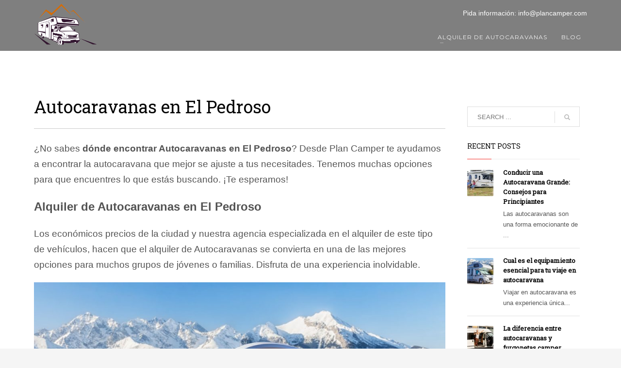

--- FILE ---
content_type: text/html; charset=UTF-8
request_url: https://plancamper.com/autocaravanas-en-el-pedroso/
body_size: 26523
content:
<!DOCTYPE html>
<html lang="es">
<head>
<meta charset="UTF-8"/>
<meta name="twitter:widgets:csp" content="on"/>
<link rel="profile" href="https://gmpg.org/xfn/11"/>
<link rel="pingback" href="https://plancamper.com/xmlrpc.php"/>

<meta name='robots' content='index, follow, max-image-preview:large, max-snippet:-1, max-video-preview:-1' />
	<style>img:is([sizes="auto" i], [sizes^="auto," i]) { contain-intrinsic-size: 3000px 1500px }</style>
	
	<!-- This site is optimized with the Yoast SEO plugin v24.2 - https://yoast.com/wordpress/plugins/seo/ -->
	<title>Autocaravanas en El Pedroso 🥇 Alquiler de Autocaravanas</title>
	<meta name="description" content="Autocaravanas en El Pedroso.✅Reserva cómodamente la autocaravana que más se ajusta a tus necesidades.✅Alquiler de autocaravanas Plancamper.com" />
	<link rel="canonical" href="https://plancamper.com/autocaravanas-en-el-pedroso/" />
	<meta property="og:locale" content="es_ES" />
	<meta property="og:type" content="article" />
	<meta property="og:title" content="Autocaravanas en El Pedroso 🥇 Alquiler de Autocaravanas" />
	<meta property="og:description" content="Autocaravanas en El Pedroso.✅Reserva cómodamente la autocaravana que más se ajusta a tus necesidades.✅Alquiler de autocaravanas Plancamper.com" />
	<meta property="og:url" content="https://plancamper.com/autocaravanas-en-el-pedroso/" />
	<meta property="og:site_name" content="Alquiler de Autocaravanas y Caravanas" />
	<meta property="article:modified_time" content="2020-03-31T18:24:35+00:00" />
	<meta property="og:image" content="https://plancamper.com/wp-content/uploads/revslider/pla-happy-430-slider1/pla-happy-430-03-1024x652.jpg" />
	<meta name="twitter:card" content="summary_large_image" />
	<meta name="twitter:label1" content="Tiempo de lectura" />
	<meta name="twitter:data1" content="9 minutos" />
	<script type="application/ld+json" class="yoast-schema-graph">{"@context":"https://schema.org","@graph":[{"@type":"WebPage","@id":"https://plancamper.com/autocaravanas-en-el-pedroso/","url":"https://plancamper.com/autocaravanas-en-el-pedroso/","name":"Autocaravanas en El Pedroso 🥇 Alquiler de Autocaravanas","isPartOf":{"@id":"https://plancamper.com/#website"},"primaryImageOfPage":{"@id":"https://plancamper.com/autocaravanas-en-el-pedroso/#primaryimage"},"image":{"@id":"https://plancamper.com/autocaravanas-en-el-pedroso/#primaryimage"},"thumbnailUrl":"https://plancamper.com/wp-content/uploads/2018/12/Autocaravana-05-1024x725.jpg","datePublished":"2020-03-30T17:08:27+00:00","dateModified":"2020-03-31T18:24:35+00:00","description":"Autocaravanas en El Pedroso.✅Reserva cómodamente la autocaravana que más se ajusta a tus necesidades.✅Alquiler de autocaravanas Plancamper.com","breadcrumb":{"@id":"https://plancamper.com/autocaravanas-en-el-pedroso/#breadcrumb"},"inLanguage":"es","potentialAction":[{"@type":"ReadAction","target":["https://plancamper.com/autocaravanas-en-el-pedroso/"]}]},{"@type":"ImageObject","inLanguage":"es","@id":"https://plancamper.com/autocaravanas-en-el-pedroso/#primaryimage","url":"https://plancamper.com/wp-content/uploads/2018/12/Autocaravana-05.jpg","contentUrl":"https://plancamper.com/wp-content/uploads/2018/12/Autocaravana-05.jpg","width":1200,"height":850},{"@type":"BreadcrumbList","@id":"https://plancamper.com/autocaravanas-en-el-pedroso/#breadcrumb","itemListElement":[{"@type":"ListItem","position":1,"name":"Portada","item":"https://plancamper.com/"},{"@type":"ListItem","position":2,"name":"Autocaravanas en El Pedroso"}]},{"@type":"WebSite","@id":"https://plancamper.com/#website","url":"https://plancamper.com/","name":"Alquiler de Autocaravanas y Caravanas","description":"Alquiler de Autocaravanas y Caravanas","potentialAction":[{"@type":"SearchAction","target":{"@type":"EntryPoint","urlTemplate":"https://plancamper.com/?s={search_term_string}"},"query-input":{"@type":"PropertyValueSpecification","valueRequired":true,"valueName":"search_term_string"}}],"inLanguage":"es"}]}</script>
	<!-- / Yoast SEO plugin. -->


<link rel='dns-prefetch' href='//fonts.googleapis.com' />
<link rel="alternate" type="application/rss+xml" title="Alquiler de Autocaravanas y Caravanas &raquo; Feed" href="https://plancamper.com/feed/" />
<link rel="alternate" type="application/rss+xml" title="Alquiler de Autocaravanas y Caravanas &raquo; Feed de los comentarios" href="https://plancamper.com/comments/feed/" />
<script type="text/javascript">
/* <![CDATA[ */
window._wpemojiSettings = {"baseUrl":"https:\/\/s.w.org\/images\/core\/emoji\/15.0.3\/72x72\/","ext":".png","svgUrl":"https:\/\/s.w.org\/images\/core\/emoji\/15.0.3\/svg\/","svgExt":".svg","source":{"concatemoji":"https:\/\/plancamper.com\/wp-includes\/js\/wp-emoji-release.min.js?ver=f54838a58222c0ec59afdff09327e3e7"}};
/*! This file is auto-generated */
!function(i,n){var o,s,e;function c(e){try{var t={supportTests:e,timestamp:(new Date).valueOf()};sessionStorage.setItem(o,JSON.stringify(t))}catch(e){}}function p(e,t,n){e.clearRect(0,0,e.canvas.width,e.canvas.height),e.fillText(t,0,0);var t=new Uint32Array(e.getImageData(0,0,e.canvas.width,e.canvas.height).data),r=(e.clearRect(0,0,e.canvas.width,e.canvas.height),e.fillText(n,0,0),new Uint32Array(e.getImageData(0,0,e.canvas.width,e.canvas.height).data));return t.every(function(e,t){return e===r[t]})}function u(e,t,n){switch(t){case"flag":return n(e,"\ud83c\udff3\ufe0f\u200d\u26a7\ufe0f","\ud83c\udff3\ufe0f\u200b\u26a7\ufe0f")?!1:!n(e,"\ud83c\uddfa\ud83c\uddf3","\ud83c\uddfa\u200b\ud83c\uddf3")&&!n(e,"\ud83c\udff4\udb40\udc67\udb40\udc62\udb40\udc65\udb40\udc6e\udb40\udc67\udb40\udc7f","\ud83c\udff4\u200b\udb40\udc67\u200b\udb40\udc62\u200b\udb40\udc65\u200b\udb40\udc6e\u200b\udb40\udc67\u200b\udb40\udc7f");case"emoji":return!n(e,"\ud83d\udc26\u200d\u2b1b","\ud83d\udc26\u200b\u2b1b")}return!1}function f(e,t,n){var r="undefined"!=typeof WorkerGlobalScope&&self instanceof WorkerGlobalScope?new OffscreenCanvas(300,150):i.createElement("canvas"),a=r.getContext("2d",{willReadFrequently:!0}),o=(a.textBaseline="top",a.font="600 32px Arial",{});return e.forEach(function(e){o[e]=t(a,e,n)}),o}function t(e){var t=i.createElement("script");t.src=e,t.defer=!0,i.head.appendChild(t)}"undefined"!=typeof Promise&&(o="wpEmojiSettingsSupports",s=["flag","emoji"],n.supports={everything:!0,everythingExceptFlag:!0},e=new Promise(function(e){i.addEventListener("DOMContentLoaded",e,{once:!0})}),new Promise(function(t){var n=function(){try{var e=JSON.parse(sessionStorage.getItem(o));if("object"==typeof e&&"number"==typeof e.timestamp&&(new Date).valueOf()<e.timestamp+604800&&"object"==typeof e.supportTests)return e.supportTests}catch(e){}return null}();if(!n){if("undefined"!=typeof Worker&&"undefined"!=typeof OffscreenCanvas&&"undefined"!=typeof URL&&URL.createObjectURL&&"undefined"!=typeof Blob)try{var e="postMessage("+f.toString()+"("+[JSON.stringify(s),u.toString(),p.toString()].join(",")+"));",r=new Blob([e],{type:"text/javascript"}),a=new Worker(URL.createObjectURL(r),{name:"wpTestEmojiSupports"});return void(a.onmessage=function(e){c(n=e.data),a.terminate(),t(n)})}catch(e){}c(n=f(s,u,p))}t(n)}).then(function(e){for(var t in e)n.supports[t]=e[t],n.supports.everything=n.supports.everything&&n.supports[t],"flag"!==t&&(n.supports.everythingExceptFlag=n.supports.everythingExceptFlag&&n.supports[t]);n.supports.everythingExceptFlag=n.supports.everythingExceptFlag&&!n.supports.flag,n.DOMReady=!1,n.readyCallback=function(){n.DOMReady=!0}}).then(function(){return e}).then(function(){var e;n.supports.everything||(n.readyCallback(),(e=n.source||{}).concatemoji?t(e.concatemoji):e.wpemoji&&e.twemoji&&(t(e.twemoji),t(e.wpemoji)))}))}((window,document),window._wpemojiSettings);
/* ]]> */
</script>
<link rel='stylesheet' id='zn_all_g_fonts-css' href='//fonts.googleapis.com/css?family=Roboto+Slab%3Aregular%7CMontserrat%3A300%2Cregular&#038;ver=6.7.4' type='text/css' media='all' />
<style id='wp-emoji-styles-inline-css' type='text/css'>

	img.wp-smiley, img.emoji {
		display: inline !important;
		border: none !important;
		box-shadow: none !important;
		height: 1em !important;
		width: 1em !important;
		margin: 0 0.07em !important;
		vertical-align: -0.1em !important;
		background: none !important;
		padding: 0 !important;
	}
</style>
<link rel='stylesheet' id='wp-block-library-css' href='https://plancamper.com/wp-includes/css/dist/block-library/style.min.css?ver=f54838a58222c0ec59afdff09327e3e7' type='text/css' media='all' />
<style id='classic-theme-styles-inline-css' type='text/css'>
/*! This file is auto-generated */
.wp-block-button__link{color:#fff;background-color:#32373c;border-radius:9999px;box-shadow:none;text-decoration:none;padding:calc(.667em + 2px) calc(1.333em + 2px);font-size:1.125em}.wp-block-file__button{background:#32373c;color:#fff;text-decoration:none}
</style>
<style id='global-styles-inline-css' type='text/css'>
:root{--wp--preset--aspect-ratio--square: 1;--wp--preset--aspect-ratio--4-3: 4/3;--wp--preset--aspect-ratio--3-4: 3/4;--wp--preset--aspect-ratio--3-2: 3/2;--wp--preset--aspect-ratio--2-3: 2/3;--wp--preset--aspect-ratio--16-9: 16/9;--wp--preset--aspect-ratio--9-16: 9/16;--wp--preset--color--black: #000000;--wp--preset--color--cyan-bluish-gray: #abb8c3;--wp--preset--color--white: #ffffff;--wp--preset--color--pale-pink: #f78da7;--wp--preset--color--vivid-red: #cf2e2e;--wp--preset--color--luminous-vivid-orange: #ff6900;--wp--preset--color--luminous-vivid-amber: #fcb900;--wp--preset--color--light-green-cyan: #7bdcb5;--wp--preset--color--vivid-green-cyan: #00d084;--wp--preset--color--pale-cyan-blue: #8ed1fc;--wp--preset--color--vivid-cyan-blue: #0693e3;--wp--preset--color--vivid-purple: #9b51e0;--wp--preset--gradient--vivid-cyan-blue-to-vivid-purple: linear-gradient(135deg,rgba(6,147,227,1) 0%,rgb(155,81,224) 100%);--wp--preset--gradient--light-green-cyan-to-vivid-green-cyan: linear-gradient(135deg,rgb(122,220,180) 0%,rgb(0,208,130) 100%);--wp--preset--gradient--luminous-vivid-amber-to-luminous-vivid-orange: linear-gradient(135deg,rgba(252,185,0,1) 0%,rgba(255,105,0,1) 100%);--wp--preset--gradient--luminous-vivid-orange-to-vivid-red: linear-gradient(135deg,rgba(255,105,0,1) 0%,rgb(207,46,46) 100%);--wp--preset--gradient--very-light-gray-to-cyan-bluish-gray: linear-gradient(135deg,rgb(238,238,238) 0%,rgb(169,184,195) 100%);--wp--preset--gradient--cool-to-warm-spectrum: linear-gradient(135deg,rgb(74,234,220) 0%,rgb(151,120,209) 20%,rgb(207,42,186) 40%,rgb(238,44,130) 60%,rgb(251,105,98) 80%,rgb(254,248,76) 100%);--wp--preset--gradient--blush-light-purple: linear-gradient(135deg,rgb(255,206,236) 0%,rgb(152,150,240) 100%);--wp--preset--gradient--blush-bordeaux: linear-gradient(135deg,rgb(254,205,165) 0%,rgb(254,45,45) 50%,rgb(107,0,62) 100%);--wp--preset--gradient--luminous-dusk: linear-gradient(135deg,rgb(255,203,112) 0%,rgb(199,81,192) 50%,rgb(65,88,208) 100%);--wp--preset--gradient--pale-ocean: linear-gradient(135deg,rgb(255,245,203) 0%,rgb(182,227,212) 50%,rgb(51,167,181) 100%);--wp--preset--gradient--electric-grass: linear-gradient(135deg,rgb(202,248,128) 0%,rgb(113,206,126) 100%);--wp--preset--gradient--midnight: linear-gradient(135deg,rgb(2,3,129) 0%,rgb(40,116,252) 100%);--wp--preset--font-size--small: 13px;--wp--preset--font-size--medium: 20px;--wp--preset--font-size--large: 36px;--wp--preset--font-size--x-large: 42px;--wp--preset--spacing--20: 0.44rem;--wp--preset--spacing--30: 0.67rem;--wp--preset--spacing--40: 1rem;--wp--preset--spacing--50: 1.5rem;--wp--preset--spacing--60: 2.25rem;--wp--preset--spacing--70: 3.38rem;--wp--preset--spacing--80: 5.06rem;--wp--preset--shadow--natural: 6px 6px 9px rgba(0, 0, 0, 0.2);--wp--preset--shadow--deep: 12px 12px 50px rgba(0, 0, 0, 0.4);--wp--preset--shadow--sharp: 6px 6px 0px rgba(0, 0, 0, 0.2);--wp--preset--shadow--outlined: 6px 6px 0px -3px rgba(255, 255, 255, 1), 6px 6px rgba(0, 0, 0, 1);--wp--preset--shadow--crisp: 6px 6px 0px rgba(0, 0, 0, 1);}:where(.is-layout-flex){gap: 0.5em;}:where(.is-layout-grid){gap: 0.5em;}body .is-layout-flex{display: flex;}.is-layout-flex{flex-wrap: wrap;align-items: center;}.is-layout-flex > :is(*, div){margin: 0;}body .is-layout-grid{display: grid;}.is-layout-grid > :is(*, div){margin: 0;}:where(.wp-block-columns.is-layout-flex){gap: 2em;}:where(.wp-block-columns.is-layout-grid){gap: 2em;}:where(.wp-block-post-template.is-layout-flex){gap: 1.25em;}:where(.wp-block-post-template.is-layout-grid){gap: 1.25em;}.has-black-color{color: var(--wp--preset--color--black) !important;}.has-cyan-bluish-gray-color{color: var(--wp--preset--color--cyan-bluish-gray) !important;}.has-white-color{color: var(--wp--preset--color--white) !important;}.has-pale-pink-color{color: var(--wp--preset--color--pale-pink) !important;}.has-vivid-red-color{color: var(--wp--preset--color--vivid-red) !important;}.has-luminous-vivid-orange-color{color: var(--wp--preset--color--luminous-vivid-orange) !important;}.has-luminous-vivid-amber-color{color: var(--wp--preset--color--luminous-vivid-amber) !important;}.has-light-green-cyan-color{color: var(--wp--preset--color--light-green-cyan) !important;}.has-vivid-green-cyan-color{color: var(--wp--preset--color--vivid-green-cyan) !important;}.has-pale-cyan-blue-color{color: var(--wp--preset--color--pale-cyan-blue) !important;}.has-vivid-cyan-blue-color{color: var(--wp--preset--color--vivid-cyan-blue) !important;}.has-vivid-purple-color{color: var(--wp--preset--color--vivid-purple) !important;}.has-black-background-color{background-color: var(--wp--preset--color--black) !important;}.has-cyan-bluish-gray-background-color{background-color: var(--wp--preset--color--cyan-bluish-gray) !important;}.has-white-background-color{background-color: var(--wp--preset--color--white) !important;}.has-pale-pink-background-color{background-color: var(--wp--preset--color--pale-pink) !important;}.has-vivid-red-background-color{background-color: var(--wp--preset--color--vivid-red) !important;}.has-luminous-vivid-orange-background-color{background-color: var(--wp--preset--color--luminous-vivid-orange) !important;}.has-luminous-vivid-amber-background-color{background-color: var(--wp--preset--color--luminous-vivid-amber) !important;}.has-light-green-cyan-background-color{background-color: var(--wp--preset--color--light-green-cyan) !important;}.has-vivid-green-cyan-background-color{background-color: var(--wp--preset--color--vivid-green-cyan) !important;}.has-pale-cyan-blue-background-color{background-color: var(--wp--preset--color--pale-cyan-blue) !important;}.has-vivid-cyan-blue-background-color{background-color: var(--wp--preset--color--vivid-cyan-blue) !important;}.has-vivid-purple-background-color{background-color: var(--wp--preset--color--vivid-purple) !important;}.has-black-border-color{border-color: var(--wp--preset--color--black) !important;}.has-cyan-bluish-gray-border-color{border-color: var(--wp--preset--color--cyan-bluish-gray) !important;}.has-white-border-color{border-color: var(--wp--preset--color--white) !important;}.has-pale-pink-border-color{border-color: var(--wp--preset--color--pale-pink) !important;}.has-vivid-red-border-color{border-color: var(--wp--preset--color--vivid-red) !important;}.has-luminous-vivid-orange-border-color{border-color: var(--wp--preset--color--luminous-vivid-orange) !important;}.has-luminous-vivid-amber-border-color{border-color: var(--wp--preset--color--luminous-vivid-amber) !important;}.has-light-green-cyan-border-color{border-color: var(--wp--preset--color--light-green-cyan) !important;}.has-vivid-green-cyan-border-color{border-color: var(--wp--preset--color--vivid-green-cyan) !important;}.has-pale-cyan-blue-border-color{border-color: var(--wp--preset--color--pale-cyan-blue) !important;}.has-vivid-cyan-blue-border-color{border-color: var(--wp--preset--color--vivid-cyan-blue) !important;}.has-vivid-purple-border-color{border-color: var(--wp--preset--color--vivid-purple) !important;}.has-vivid-cyan-blue-to-vivid-purple-gradient-background{background: var(--wp--preset--gradient--vivid-cyan-blue-to-vivid-purple) !important;}.has-light-green-cyan-to-vivid-green-cyan-gradient-background{background: var(--wp--preset--gradient--light-green-cyan-to-vivid-green-cyan) !important;}.has-luminous-vivid-amber-to-luminous-vivid-orange-gradient-background{background: var(--wp--preset--gradient--luminous-vivid-amber-to-luminous-vivid-orange) !important;}.has-luminous-vivid-orange-to-vivid-red-gradient-background{background: var(--wp--preset--gradient--luminous-vivid-orange-to-vivid-red) !important;}.has-very-light-gray-to-cyan-bluish-gray-gradient-background{background: var(--wp--preset--gradient--very-light-gray-to-cyan-bluish-gray) !important;}.has-cool-to-warm-spectrum-gradient-background{background: var(--wp--preset--gradient--cool-to-warm-spectrum) !important;}.has-blush-light-purple-gradient-background{background: var(--wp--preset--gradient--blush-light-purple) !important;}.has-blush-bordeaux-gradient-background{background: var(--wp--preset--gradient--blush-bordeaux) !important;}.has-luminous-dusk-gradient-background{background: var(--wp--preset--gradient--luminous-dusk) !important;}.has-pale-ocean-gradient-background{background: var(--wp--preset--gradient--pale-ocean) !important;}.has-electric-grass-gradient-background{background: var(--wp--preset--gradient--electric-grass) !important;}.has-midnight-gradient-background{background: var(--wp--preset--gradient--midnight) !important;}.has-small-font-size{font-size: var(--wp--preset--font-size--small) !important;}.has-medium-font-size{font-size: var(--wp--preset--font-size--medium) !important;}.has-large-font-size{font-size: var(--wp--preset--font-size--large) !important;}.has-x-large-font-size{font-size: var(--wp--preset--font-size--x-large) !important;}
:where(.wp-block-post-template.is-layout-flex){gap: 1.25em;}:where(.wp-block-post-template.is-layout-grid){gap: 1.25em;}
:where(.wp-block-columns.is-layout-flex){gap: 2em;}:where(.wp-block-columns.is-layout-grid){gap: 2em;}
:root :where(.wp-block-pullquote){font-size: 1.5em;line-height: 1.6;}
</style>
<link rel='stylesheet' id='rs-plugin-settings-css' href='https://plancamper.com/wp-content/plugins/revslider/public/assets/css/rs6.css?ver=6.0.5' type='text/css' media='all' />
<style id='rs-plugin-settings-inline-css' type='text/css'>
#rs-demo-id {}
</style>
<link rel='stylesheet' id='wpcm_css_frontend-css' href='https://plancamper.com/wp-content/plugins/wp-car-manager/assets/css/frontend.css?ver=1.4.2' type='text/css' media='all' />
<link rel='stylesheet' id='kallyas-styles-css' href='https://plancamper.com/wp-content/themes/kallyas/style.css?ver=4.17.3' type='text/css' media='all' />
<link rel='stylesheet' id='th-bootstrap-styles-css' href='https://plancamper.com/wp-content/themes/kallyas/css/bootstrap.min.css?ver=4.17.3' type='text/css' media='all' />
<link rel='stylesheet' id='th-theme-template-styles-css' href='https://plancamper.com/wp-content/themes/kallyas/css/template.min.css?ver=4.17.3' type='text/css' media='all' />
<!--[if lt IE 9]>
<link rel='stylesheet' id='vc_lte_ie9-css' href='https://plancamper.com/wp-content/plugins/js_composer/assets/css/vc_lte_ie9.min.css?ver=6.0.5' type='text/css' media='screen' />
<![endif]-->
<link rel='stylesheet' id='zion-frontend-css' href='https://plancamper.com/wp-content/themes/kallyas/framework/zion-builder/assets/css/znb_frontend.css?ver=1.0.27' type='text/css' media='all' />
<link rel='stylesheet' id='6306-layout.css-css' href='//plancamper.com/wp-content/uploads/zion-builder/cache/6306-layout.css?ver=f5ec01e5bbd693afe462859e4f75cca3' type='text/css' media='all' />
<link rel='stylesheet' id='kallyas-child-css' href='https://plancamper.com/wp-content/themes/kallyas-child/style.css?ver=4.17.3' type='text/css' media='all' />
<link rel='stylesheet' id='th-theme-print-stylesheet-css' href='https://plancamper.com/wp-content/themes/kallyas/css/print.css?ver=4.17.3' type='text/css' media='print' />
<link rel='stylesheet' id='th-theme-options-styles-css' href='//plancamper.com/wp-content/uploads/zn_dynamic.css?ver=1692871892' type='text/css' media='all' />
<link rel='stylesheet' id='wpdevelop-bts-css' href='https://plancamper.com/wp-content/plugins/booking/assets/libs/bootstrap-css/css/bootstrap.css?ver=10.9.2' type='text/css' media='all' />
<link rel='stylesheet' id='wpdevelop-bts-theme-css' href='https://plancamper.com/wp-content/plugins/booking/assets/libs/bootstrap-css/css/bootstrap-theme.css?ver=10.9.2' type='text/css' media='all' />
<link rel='stylesheet' id='wpbc-tippy-popover-css' href='https://plancamper.com/wp-content/plugins/booking/assets/libs/tippy.js/themes/wpbc-tippy-popover.css?ver=10.9.2' type='text/css' media='all' />
<link rel='stylesheet' id='wpbc-tippy-times-css' href='https://plancamper.com/wp-content/plugins/booking/assets/libs/tippy.js/themes/wpbc-tippy-times.css?ver=10.9.2' type='text/css' media='all' />
<link rel='stylesheet' id='wpbc-material-design-icons-css' href='https://plancamper.com/wp-content/plugins/booking/assets/libs/material-design-icons/material-design-icons.css?ver=10.9.2' type='text/css' media='all' />
<link rel='stylesheet' id='wpbc-ui-both-css' href='https://plancamper.com/wp-content/plugins/booking/css/wpbc_ui_both.css?ver=10.9.2' type='text/css' media='all' />
<link rel='stylesheet' id='wpbc-time_picker-css' href='https://plancamper.com/wp-content/plugins/booking/css/wpbc_time-selector.css?ver=10.9.2' type='text/css' media='all' />
<link rel='stylesheet' id='wpbc-time_picker-skin-css' href='https://plancamper.com/wp-content/plugins/booking/css/time_picker_skins/grey.css?ver=10.9.2' type='text/css' media='all' />
<link rel='stylesheet' id='wpbc-client-pages-css' href='https://plancamper.com/wp-content/plugins/booking/css/client.css?ver=10.9.2' type='text/css' media='all' />
<link rel='stylesheet' id='wpbc-fe-form_fields-css' href='https://plancamper.com/wp-content/plugins/booking/css/_out/wpbc_fe__form_fields.css?ver=10.9.2' type='text/css' media='all' />
<link rel='stylesheet' id='wpbc-calendar-css' href='https://plancamper.com/wp-content/plugins/booking/css/calendar.css?ver=10.9.2' type='text/css' media='all' />
<link rel='stylesheet' id='wpbc-calendar-skin-css' href='https://plancamper.com/wp-content/plugins/booking/css/skins/traditional.css?ver=10.9.2' type='text/css' media='all' />
<link rel='stylesheet' id='wpbc-flex-timeline-css' href='https://plancamper.com/wp-content/plugins/booking/core/timeline/v2/_out/timeline_v2.1.css?ver=10.9.2' type='text/css' media='all' />
<script type="text/javascript" src="https://plancamper.com/wp-includes/js/jquery/jquery.min.js?ver=3.7.1" id="jquery-core-js"></script>
<script type="text/javascript" src="https://plancamper.com/wp-includes/js/jquery/jquery-migrate.min.js?ver=3.4.1" id="jquery-migrate-js"></script>
<script type="text/javascript" src="https://plancamper.com/wp-content/plugins/revslider/public/assets/js/revolution.tools.min.js?ver=6.0" id="tp-tools-js"></script>
<script type="text/javascript" src="https://plancamper.com/wp-content/plugins/revslider/public/assets/js/rs6.min.js?ver=6.0.5" id="revmin-js"></script>
<script type="text/javascript" id="wpbc_all-js-before">
/* <![CDATA[ */
var wpbc_url_ajax ="https:\/\/plancamper.com\/wp-admin\/admin-ajax.php";
/* ]]> */
</script>
<script type="text/javascript" src="https://plancamper.com/wp-content/plugins/booking/_dist/all/_out/wpbc_all.js?ver=10.9.2" id="wpbc_all-js"></script>
<script type="text/javascript" id="wpbc_all-js-after">
/* <![CDATA[ */
 function wpbc_init__head(){ _wpbc.set_other_param( 'locale_active', 'es_ES' ); _wpbc.set_other_param( 'today_arr', [2026,01,15,14,38]  ); _wpbc.set_other_param( 'url_plugin', 'https://plancamper.com/wp-content/plugins/booking' ); _wpbc.set_other_param( 'this_page_booking_hash', ''  ); _wpbc.set_other_param( 'calendars__on_this_page', [] ); _wpbc.set_other_param( 'calendars__first_day', '1' ); _wpbc.set_other_param( 'calendars__max_monthes_in_calendar', '1y' ); _wpbc.set_other_param( 'availability__unavailable_from_today', '0' ); _wpbc.set_other_param( 'availability__week_days_unavailable', [999] ); _wpbc.set_other_param( 'calendars__days_select_mode', 'multiple' ); _wpbc.set_other_param( 'calendars__fixed__days_num', 0 ); _wpbc.set_other_param( 'calendars__fixed__week_days__start',   [] ); _wpbc.set_other_param( 'calendars__dynamic__days_min', 0 ); _wpbc.set_other_param( 'calendars__dynamic__days_max', 0 ); _wpbc.set_other_param( 'calendars__dynamic__days_specific',    [] ); _wpbc.set_other_param( 'calendars__dynamic__week_days__start', [] ); _wpbc.set_other_param( 'calendars__days_selection__middle_days_opacity', '0.75' ); _wpbc.set_other_param( 'is_enabled_booking_recurrent_time',  true ); _wpbc.set_other_param( 'is_allow_several_months_on_mobile',  false ); _wpbc.set_other_param( 'is_enabled_change_over',  false ); _wpbc.set_other_param( 'update', '10.9.2' ); _wpbc.set_other_param( 'version', 'free' ); _wpbc.set_message( 'message_dates_times_unavailable', "Las fechas y horas de este calendario ya est\u00e1n reservadas o no est\u00e1n disponibles." ); _wpbc.set_message( 'message_choose_alternative_dates', "Por favor, elige fechas y horarios alternativos o ajusta el n\u00famero de franjas reservadas." ); _wpbc.set_message( 'message_cannot_save_in_one_resource', "No es posible almacenar esta secuencia de fechas en un mismo recurso." ); _wpbc.set_message( 'message_check_required', "Este campo es obligatorio" ); _wpbc.set_message( 'message_check_required_for_check_box', "Esta casilla debe estar marcada" ); _wpbc.set_message( 'message_check_required_for_radio_box', "Selecciona al menos una opci\u00f3n" ); _wpbc.set_message( 'message_check_email', "Direcci\u00f3n de correo electr\u00f3nico incorrecta" ); _wpbc.set_message( 'message_check_same_email', "Tus correos no coinciden" ); _wpbc.set_message( 'message_check_no_selected_dates', "Por favor, seleccione fecha de reserva en el calendario" ); _wpbc.set_message( 'message_processing', "Procesando" ); _wpbc.set_message( 'message_deleting', "Borrando" ); _wpbc.set_message( 'message_updating', "Actualizando" ); _wpbc.set_message( 'message_saving', "Guardando" ); _wpbc.set_message( 'message_error_check_in_out_time', "\u00a1Error! Por favor reinicie las fechas de Check-in\/Check-out de arriba." ); _wpbc.set_message( 'message_error_start_time', "Fecha de inicio no v\u00e1lida, probablemente por fecha u hora ya reservada, o ya en el pasado! Escoja otra fecha u hora." ); _wpbc.set_message( 'message_error_end_time', "Fecha fin no es v\u00e1lida, probablemente por fecha u hora  ya reservada o ya en el pasado! La fecha final puede ser anterior a la de inicio, si s\u00f3lo se ha seleccionado 1 d\u00eda. Escoja otra fecha u hora." ); _wpbc.set_message( 'message_error_range_time', "La hora puede estar reservada o tambi\u00e9n que ya haya pasado!" ); _wpbc.set_message( 'message_error_duration_time', "La hora puede estar reservada o tambi\u00e9n que ya haya pasado!" ); console.log( '== WPBC VARS 10.9.2 [free] LOADED ==' ); } ( function() { if ( document.readyState === 'loading' ){ document.addEventListener( 'DOMContentLoaded', wpbc_init__head ); } else { wpbc_init__head(); } }() );
/* ]]> */
</script>
<script type="text/javascript" src="https://plancamper.com/wp-content/plugins/booking/assets/libs/popper/popper.js?ver=10.9.2" id="wpbc-popper-js"></script>
<script type="text/javascript" src="https://plancamper.com/wp-content/plugins/booking/assets/libs/tippy.js/dist/tippy-bundle.umd.js?ver=10.9.2" id="wpbc-tipcy-js"></script>
<script type="text/javascript" src="https://plancamper.com/wp-content/plugins/booking/js/datepick/jquery.datepick.wpbc.9.0.js?ver=10.9.2" id="wpbc-datepick-js"></script>
<script type="text/javascript" src="https://plancamper.com/wp-content/plugins/booking/js/datepick/jquery.datepick-es.js?ver=10.9.2" id="wpbc-datepick-localize-js"></script>
<script type="text/javascript" src="https://plancamper.com/wp-content/plugins/booking/js/client.js?ver=10.9.2" id="wpbc-main-client-js"></script>
<script type="text/javascript" src="https://plancamper.com/wp-content/plugins/booking/includes/_capacity/_out/create_booking.js?ver=10.9.2" id="wpbc_capacity-js"></script>
<script type="text/javascript" src="https://plancamper.com/wp-content/plugins/booking/js/wpbc_times.js?ver=10.9.2" id="wpbc-times-js"></script>
<script type="text/javascript" src="https://plancamper.com/wp-content/plugins/booking/js/wpbc_time-selector.js?ver=10.9.2" id="wpbc-time-selector-js"></script>
<script type="text/javascript" src="https://plancamper.com/wp-content/plugins/booking/core/timeline/v2/_out/timeline_v2.js?ver=10.9.2" id="wpbc-timeline-flex-js"></script>
<link rel="https://api.w.org/" href="https://plancamper.com/wp-json/" /><link rel="alternate" title="JSON" type="application/json" href="https://plancamper.com/wp-json/wp/v2/pages/6306" /><link rel="EditURI" type="application/rsd+xml" title="RSD" href="https://plancamper.com/xmlrpc.php?rsd" />
<link rel="alternate" title="oEmbed (JSON)" type="application/json+oembed" href="https://plancamper.com/wp-json/oembed/1.0/embed?url=https%3A%2F%2Fplancamper.com%2Fautocaravanas-en-el-pedroso%2F" />
<link rel="alternate" title="oEmbed (XML)" type="text/xml+oembed" href="https://plancamper.com/wp-json/oembed/1.0/embed?url=https%3A%2F%2Fplancamper.com%2Fautocaravanas-en-el-pedroso%2F&#038;format=xml" />
<!-- start Simple Custom CSS and JS -->
<meta name="google-site-verification" content="qGMtxZXv_pm1ck4ITU_P04y8Y_LWFwRKhuK7Z8gnn7A" />
<!-- end Simple Custom CSS and JS -->
<!-- start Simple Custom CSS and JS -->
<!-- Google tag (gtag.js) -->
<script async src="https://www.googletagmanager.com/gtag/js?id=G-4WVRD1QJFB"></script>
<script>
  window.dataLayer = window.dataLayer || [];
  function gtag(){dataLayer.push(arguments);}
  gtag('js', new Date());

  gtag('config', 'G-4WVRD1QJFB');
</script>

<!-- end Simple Custom CSS and JS -->
<!-- start Simple Custom CSS and JS -->
<script type="text/javascript">
jQuery(document).ready(function( $ ){
    $('.znpb-footer-smart-area .vc_tta-panels div').removeClass('vc_tta-panel');
});</script>
<!-- end Simple Custom CSS and JS -->
<!-- start Simple Custom CSS and JS -->
<script type="text/javascript">
jQuery(window).load(function () {
  jQuery( '.booking_form_div .form-group' ).each(function( index ) {
    var dato = jQuery(this).find('label').text();
    jQuery(this).find('.controls input').attr('placeholder', dato);
    jQuery(this).find('.controls textarea').attr('placeholder', dato);
  });
});</script>
<!-- end Simple Custom CSS and JS -->
<!-- start Simple Custom CSS and JS -->
<style type="text/css">
@media (min-width: 1366px){
.pea_cook_wrapper.pea_cook_topcenter {
    top: auto !important;
    bottom: 0 !important;
    left: 0 !important;
    margin: 0px 35% !important;
}
}</style>
<!-- end Simple Custom CSS and JS -->
<!-- start Simple Custom CSS and JS -->
<style type="text/css">
.wpdevelop label {
    display: none !important;
}
.booking_form_div .form-group{width:50%;float: left;}
.booking_form_div .form-group::last-child{width:50%;float: left;}
.booking_form .form-group .controls select, .booking_form select, .booking_form textarea, .booking_form input[type="text"] {
    width: 90% !important;
}
.wpbc_structure_form{text-align: center;}


.datepick-inline .datepick-header {color: #ffffff !important;}
.datepick-inline .calendar-links .datepick-prev a, .datepick-inline .calendar-links .datepick-next a, .datepick-inline .calendar-links .datepick-prev a:hover, .datepick-inline .calendar-links .datepick-next a:hover {
    color: #ffffff !important;
}
.datepick-inline .datepick-one-month .datepick .datepick-current-day {
    background-color: #f42f2b !important;
}
.datepick-inline .datepick .datepick-days-cell-over{
    background:#f42f2b !important;
}
.wpdevelop .btn-default {
    color: #ffffff !important;
    background-color: #f42f2b !important;
    border-color: #f42f2b !important;
}
.datepick-inline .calendar-links {
    background-color: #f42f2b;
    background-repeat: repeat-x;
    background: -webkit-gradient(linear, 0% 0%, 0% 100%, from(#f42f2b), to(#f42f2b));
    background: -webkit-linear-gradient(top, #f42f2b, #f42f2b);
    background: -moz-linear-gradient(top, #f42f2b, #f42f2b);
    background: -ms-linear-gradient(top, #f42f2b, #f42f2b);
    background: -o-linear-gradient(top, #f42f2b, #f42f2b);
    border-bottom: 1px solid #aaa;
}</style>
<!-- end Simple Custom CSS and JS -->
		<meta name="theme-color"
			  content="#f42f2b">
				<meta name="viewport" content="width=device-width, initial-scale=1, maximum-scale=1"/>
		
		<!--[if lte IE 8]>
		<script type="text/javascript">
			var $buoop = {
				vs: {i: 10, f: 25, o: 12.1, s: 7, n: 9}
			};

			$buoop.ol = window.onload;

			window.onload = function () {
				try {
					if ($buoop.ol) {
						$buoop.ol()
					}
				}
				catch (e) {
				}

				var e = document.createElement("script");
				e.setAttribute("type", "text/javascript");
				e.setAttribute("src", "https://browser-update.org/update.js");
				document.body.appendChild(e);
			};
		</script>
		<![endif]-->

		<!-- for IE6-8 support of HTML5 elements -->
		<!--[if lt IE 9]>
		<script src="//html5shim.googlecode.com/svn/trunk/html5.js"></script>
		<![endif]-->
		
	<!-- Fallback for animating in viewport -->
	<noscript>
		<style type="text/css" media="screen">
			.zn-animateInViewport {visibility: visible;}
		</style>
	</noscript>
	<style type="text/css">.recentcomments a{display:inline !important;padding:0 !important;margin:0 !important;}</style><meta name="generator" content="Powered by WPBakery Page Builder - drag and drop page builder for WordPress."/>
<meta name="generator" content="Powered by Slider Revolution 6.0.5 - responsive, Mobile-Friendly Slider Plugin for WordPress with comfortable drag and drop interface." />
<link rel="icon" href="https://plancamper.com/wp-content/uploads/2018/12/cropped-logo-2a-32x32.png" sizes="32x32" />
<link rel="icon" href="https://plancamper.com/wp-content/uploads/2018/12/cropped-logo-2a-192x192.png" sizes="192x192" />
<link rel="apple-touch-icon" href="https://plancamper.com/wp-content/uploads/2018/12/cropped-logo-2a-180x180.png" />
<meta name="msapplication-TileImage" content="https://plancamper.com/wp-content/uploads/2018/12/cropped-logo-2a-270x270.png" />
<script type="text/javascript">function setREVStartSize(a){try{var b,c=document.getElementById(a.c).parentNode.offsetWidth;if(c=0===c||isNaN(c)?window.innerWidth:c,a.tabw=void 0===a.tabw?0:parseInt(a.tabw),a.thumbw=void 0===a.thumbw?0:parseInt(a.thumbw),a.tabh=void 0===a.tabh?0:parseInt(a.tabh),a.thumbh=void 0===a.thumbh?0:parseInt(a.thumbh),a.tabhide=void 0===a.tabhide?0:parseInt(a.tabhide),a.thumbhide=void 0===a.thumbhide?0:parseInt(a.thumbhide),a.mh=void 0===a.mh||""==a.mh?0:a.mh,"fullscreen"===a.layout||"fullscreen"===a.l)b=Math.max(a.mh,window.innerHeight);else{for(var d in a.gw=Array.isArray(a.gw)?a.gw:[a.gw],a.rl)(void 0===a.gw[d]||0===a.gw[d])&&(a.gw[d]=a.gw[d-1]);for(var d in a.gh=void 0===a.el||""===a.el||Array.isArray(a.el)&&0==a.el.length?a.gh:a.el,a.gh=Array.isArray(a.gh)?a.gh:[a.gh],a.rl)(void 0===a.gh[d]||0===a.gh[d])&&(a.gh[d]=a.gh[d-1]);var e,f=Array(a.rl.length),g=0;for(var d in a.tabw=a.tabhide>=c?0:a.tabw,a.thumbw=a.thumbhide>=c?0:a.thumbw,a.tabh=a.tabhide>=c?0:a.tabh,a.thumbh=a.thumbhide>=c?0:a.thumbh,a.rl)f[d]=a.rl[d]<window.innerWidth?0:a.rl[d];for(var d in e=f[0],f)e>f[d]&&0<f[d]&&(e=f[d],g=d);var h=c>a.gw[g]+a.tabw+a.thumbw?1:(c-(a.tabw+a.thumbw))/a.gw[g];b=a.gh[g]*h+(a.tabh+a.thumbh)}void 0===window.rs_init_css&&(window.rs_init_css=document.head.appendChild(document.createElement("style"))),document.getElementById(a.c).height=b,window.rs_init_css.innerHTML+="#"+a.c+"_wrapper { height: "+b+"px }"}catch(a){console.log("Failure at Presize of Slider:"+a)}};</script>
<noscript><style> .wpb_animate_when_almost_visible { opacity: 1; }</style></noscript></head>

<body data-rsssl=1  class="page-template-default page page-id-6306 kl-sticky-header kl-skin--light wpb-js-composer js-comp-ver-6.0.5 vc_responsive" itemscope="itemscope" itemtype="https://schema.org/WebPage" >


<div class="login_register_stuff"></div><!-- end login register stuff -->		<div id="fb-root"></div>
		<script>(function (d, s, id) {
			var js, fjs = d.getElementsByTagName(s)[0];
			if (d.getElementById(id)) {return;}
			js = d.createElement(s); js.id = id;
			js.src = "https://connect.facebook.net/en_US/sdk.js#xfbml=1&version=v3.0";
			fjs.parentNode.insertBefore(js, fjs);
		}(document, 'script', 'facebook-jssdk'));</script>
		

<div id="page_wrapper">

<header id="header" class="site-header  style4 header--sticky header--not-sticked     sticky-resize headerstyle--image_color site-header--absolute nav-th--light siteheader-classic siteheader-classic-normal sheader-sh--light"  >
		<div class="site-header-wrapper sticky-top-area">

		<div class="kl-top-header site-header-main-wrapper clearfix   sh--light">

			<div class="container siteheader-container header--oldstyles">

				<div class="fxb-row fxb-row-col-sm">

										<div class='fxb-col fxb fxb-center-x fxb-center-y fxb-basis-auto fxb-grow-0'>
								<div id="logo-container" class="logo-container  hasHoverMe logosize--no zn-original-logo">
			<!-- Logo -->
			<h3 class='site-logo logo ' id='logo'><a href='https://plancamper.com/' class='site-logo-anch'><img class="logo-img site-logo-img" src="https://plancamper.com/wp-content/uploads/2018/12/logo-2a.png" width="130" height="85"  alt="Alquiler de Autocaravanas y Caravanas" title="Alquiler de Autocaravanas y Caravanas"  /></a></h3>			<!-- InfoCard -->
					</div>

							</div>
					
					<div class='fxb-col fxb-basis-auto'>

						

	<div class="separator site-header-separator visible-xs"></div>
	<div class="fxb-row site-header-row site-header-top ">

		<div class='fxb-col fxb fxb-start-x fxb-center-y fxb-basis-auto site-header-col-left site-header-top-left'>
								</div>

		<div class='fxb-col fxb fxb-end-x fxb-center-y fxb-basis-auto site-header-col-right site-header-top-right'>
						<div class="sh-component kl-header-toptext kl-font-alt"><span style="font-size: 14px;">Pida información:  <a href="mailto:info@plancamper.com">info@plancamper.com</a></span></div>		</div>

	</div><!-- /.site-header-top -->

	<div class="separator site-header-separator visible-xs"></div>


<div class="fxb-row site-header-row site-header-main ">

	<div class='fxb-col fxb fxb-start-x fxb-center-y fxb-basis-auto site-header-col-left site-header-main-left'>
			</div>

	<div class='fxb-col fxb fxb-center-x fxb-center-y fxb-basis-auto site-header-col-center site-header-main-center'>
			</div>

	<div class='fxb-col fxb fxb-end-x fxb-center-y fxb-basis-auto site-header-col-right site-header-main-right'>

		<div class='fxb-col fxb fxb-end-x fxb-center-y fxb-basis-auto site-header-main-right-top'>
								<div class="sh-component main-menu-wrapper" role="navigation" itemscope="itemscope" itemtype="https://schema.org/SiteNavigationElement" >

					<div class="zn-res-menuwrapper">
			<a href="#" class="zn-res-trigger zn-menuBurger zn-menuBurger--3--s zn-menuBurger--anim1 " id="zn-res-trigger">
				<span></span>
				<span></span>
				<span></span>
			</a>
		</div><!-- end responsive menu -->
		<div id="main-menu" class="main-nav mainnav--sidepanel mainnav--active-uline mainnav--pointer-dash nav-mm--light zn_mega_wrapper "><ul id="menu-menu-principal" class="main-menu main-menu-nav zn_mega_menu "><li id="menu-item-573" class="main-menu-item menu-item menu-item-type-post_type menu-item-object-page menu-item-home menu-item-has-children menu-item-573  main-menu-item-top  menu-item-even menu-item-depth-0"><a href="https://plancamper.com/" class=" main-menu-link main-menu-link-top"><span>Alquiler de Autocaravanas</span></a>
<ul class="sub-menu clearfix">
	<li id="menu-item-586" class="main-menu-item menu-item menu-item-type-post_type menu-item-object-page menu-item-586  main-menu-item-sub  menu-item-odd menu-item-depth-1"><a href="https://plancamper.com/pla-happy-435/" class=" main-menu-link main-menu-link-sub"><span>Autocaravana PLA HAPPY 435</span></a></li>
	<li id="menu-item-574" class="main-menu-item menu-item menu-item-type-post_type menu-item-object-page menu-item-574  main-menu-item-sub  menu-item-odd menu-item-depth-1"><a href="https://plancamper.com/pla-happy-430/" class=" main-menu-link main-menu-link-sub"><span>PLA HAPPY 430</span></a></li>
	<li id="menu-item-575" class="main-menu-item menu-item menu-item-type-post_type menu-item-object-page menu-item-575  main-menu-item-sub  menu-item-odd menu-item-depth-1"><a href="https://plancamper.com/pla-mister-550/" class=" main-menu-link main-menu-link-sub"><span>PLA MISTER 550</span></a></li>
</ul>
</li>
<li id="menu-item-8904" class="main-menu-item menu-item menu-item-type-post_type menu-item-object-page menu-item-8904  main-menu-item-top  menu-item-even menu-item-depth-0"><a href="https://plancamper.com/blog/" class=" main-menu-link main-menu-link-top"><span>Blog</span></a></li>
</ul></div>		</div>
		<!-- end main_menu -->
				</div>

		
	</div>

</div><!-- /.site-header-main -->


					</div>
				</div>
							</div><!-- /.siteheader-container -->
		</div><!-- /.site-header-main-wrapper -->

	</div><!-- /.site-header-wrapper -->
	</header>

<!--// Main Content: page content from WP_EDITOR along with the appropriate sidebar if one specified. -->
	<section id="content" class="site-content" >
		<div class="container">
			<div class="row">
				<div class="right_sidebar col-sm-8 col-md-9 " role="main" itemprop="mainContentOfPage" >
					<div id="th-content-page">
						<div class="zn_content kl-blog-page-content"><h1 class="page-title kl-blog-page-title" itemprop="headline" >Autocaravanas en El Pedroso</h1>	<div class="itemBody kl-blog-page-body">
		<!-- Blog Image -->
				<!-- Blog Content -->
		<p><span style="font-size: 19px;">¿No sabes </span><strong style="font-size: 19px;">dónde encontrar Autocaravanas en El Pedroso</strong><span style="font-size: 19px;">? Desde Plan Camper te ayudamos a encontrar la autocaravana que mejor se ajuste a tus necesitades. Tenemos muchas opciones para que encuentres lo que estás buscando. ¡Te esperamos!</span></p>
<p><span class="zn-fontweight" style="font-size: 24px; font-weight: 600;">Alquiler de Autocaravanas en El Pedroso</span></p>
<p><span style="font-size: 19px;">Los económicos precios de la ciudad y nuestra agencia especializada en el alquiler de este tipo de vehículos, hacen que el alquiler de Autocaravanas se convierta en una de las mejores opciones para muchos grupos de jóvenes o familias. Disfruta de una experiencia inolvidable.</span></p>
<p><span style="font-size: 19px;"><img fetchpriority="high" decoding="async" class="aligncenter wp-image-504 size-large" src="https://plancamper.com/wp-content/uploads/2018/12/Autocaravana-05-1024x725.jpg" alt="" width="1024" height="725" srcset="https://plancamper.com/wp-content/uploads/2018/12/Autocaravana-05-1024x725.jpg 1024w, https://plancamper.com/wp-content/uploads/2018/12/Autocaravana-05-300x213.jpg 300w, https://plancamper.com/wp-content/uploads/2018/12/Autocaravana-05-768x544.jpg 768w, https://plancamper.com/wp-content/uploads/2018/12/Autocaravana-05-264x187.jpg 264w, https://plancamper.com/wp-content/uploads/2018/12/Autocaravana-05-1170x829.jpg 1170w, https://plancamper.com/wp-content/uploads/2018/12/Autocaravana-05.jpg 1200w" sizes="(max-width: 1024px) 100vw, 1024px" /></span></p>
<h2></h2>
<p><span style="font-size: 19px;">Nuestra empresa está especializada en alquilar <strong>Autocaravanas en El Pedroso</strong> y actualmente, ofrece <strong>diferentes tipos de autocaravanas</strong>, y otros muchos servicios incluidos que son muy demandados en el momento de su alquiler. Disponemos de todo tipo de caravanas dentro del territorio español.</span></p>
<p><span style="font-size: 19px;">Si decides buscar Autocaravanas en El Pedroso, dispones de un abanico de posibilidades más amplio. Esto es debido a que brindamos <strong>paquetes completos</strong> con distintos precios.</span></p>
<h3 style="text-align: center;"><span style="font-size: 25px;"><a href="https://plancamper.com/"><span style="color: #ff0000;">Navega por nuestra web para ver las diferentes opciones y precios.</span></a></span></h3>
<p><span style="font-size: 19px;">¡Alquila Autocaravanas en El Pedroso para hacer tus vacaciones aún más memorables!</span></p>
<p><span style="font-size: 19px;">Tal y como puedes ver, El Pedroso es una de las mejores ciudades que ofrece y cuenta con una amplia <strong>oferta de actividades</strong> donde celebrar la mejor despedida de soltera.</span></p>
<p><span style="font-size: 19px;">¡Ahora que sabes donde alquilar Autocaravanas, ven a para hacer de de tus vacaciones una experiencia inolvidable!</span></p>
<h2><span class="zn-fontweight" style="font-size: 24px; font-weight: 600;">¿Qué es una autocaravana?</span></h2>
<p><span style="font-size: 19px;">De manera simple, una <strong>autocaravana es una casa sobre cuatro ruedas</strong>, un vehículo especial que puede tener cama, baño, cocina y otros muebles, según el modelo elegido para viajar.</span></p>
<p><span style="font-size: 19px;">En España, la práctica de viajar en autocaravana es común. En países como Estados Unidos , Canadá, Australia, Nueva Zelanda y Alemania existen espacios y estructuras exclusivas para los viajeros que eligen esta forma de transporte para viajar de manera más autónoma y Independiente.</span></p>
<h2><span class="zn-fontweight" style="font-size: 24px; font-weight: 600;">¿Por qué alquilar una Autocaravanas en El Pedroso?</span></h2>
<p><span style="font-size: 19px;">Es un estilo de viaje diferente al que la mayoría de la gente está acostumbrada. <strong>Viajar en Autocaravanas en El Pedroso significa tener la libertad</strong> de elegir caminos, desviarse de las rutas comunes y explorar rincones poco conocidos.</span></p>
<p><span style="font-size: 19px;">Para nosotros, apasionados por los viajes, el «hogar» sobre ruedas es una experiencia única, perfecta para conocer el mundo desde otro ángulo.</span></p>
<p><img decoding="async" class="aligncenter wp-image-369 size-large" src="https://plancamper.com/wp-content/uploads/2018/12/Alquiler-de-Autocaravanas-1024x683.jpg" alt="Alquiler Autocaravanas" width="1024" height="683" srcset="https://plancamper.com/wp-content/uploads/2018/12/Alquiler-de-Autocaravanas-1024x683.jpg 1024w, https://plancamper.com/wp-content/uploads/2018/12/Alquiler-de-Autocaravanas-300x200.jpg 300w, https://plancamper.com/wp-content/uploads/2018/12/Alquiler-de-Autocaravanas-768x512.jpg 768w, https://plancamper.com/wp-content/uploads/2018/12/Alquiler-de-Autocaravanas-280x187.jpg 280w, https://plancamper.com/wp-content/uploads/2018/12/Alquiler-de-Autocaravanas-1170x780.jpg 1170w, https://plancamper.com/wp-content/uploads/2018/12/Alquiler-de-Autocaravanas-600x400.jpg 600w, https://plancamper.com/wp-content/uploads/2018/12/Alquiler-de-Autocaravanas.jpg 1920w" sizes="(max-width: 1024px) 100vw, 1024px" /></p>
<h2><span class="zn-fontweight" style="font-size: 24px; font-weight: 600;">¿Qué se necesita para alquilar Autocaravanas en El Pedroso?</span></h2>
<p><span style="font-size: 19px;">El proceso es muy similar al alquiler de autos. Debe tener una <strong>licencia de conducir</strong> en una de las categorías especiales para transporte grande, <strong>tipo B o C</strong>, y el requisito dependerá nuevamente del modelo alquilado.</span></p>
<p><span style="font-size: 19px;">Los más pequeños, de 1 a 3 personas, se encuentran fácilmente, y requieren una licencia B. Los más grandes ocupan cómodamente hasta 6 personas y requieren autorización de tipo C.</span></p>
<p><span style="font-size: 19px;">Solo con esto y con nuestro número de teléfono es suficiente para que puedas alquilar Autocaravanas en El Pedroso.</span></p>
<h2><span class="zn-fontweight" style="font-size: 24px; font-weight: 600;">Ventajas de viajar en autocaravana</span></h2>
<h3><span class="zn-fontweight" style="font-size: 19px; font-weight: 600;">Ventajas</span></h3>
<ul>
<li><span style="font-size: 19px;"><strong>Viajar en Autocaravanas en El Pedroso es mucho más barato</strong> que alojarse en hoteles y comprar boletos de avión, especialmente cuando el objetivo es visitar más de una ciudad en el mismo viaje.</span></li>
<li><span style="font-size: 19px;">El acceso que antes estaba limitado a grandes capitales y lugares con la disponibilidad de transporte público se expande, permitiéndole <strong>visitar ciudades</strong> que nunca antes había imaginado. Por ejemplo, pequeñas aldeas que antes no se visitarían porque están lejos de las capitales ahora ingresan al itinerario, sorprendiendo tanto como el destino final. Sin mencionar los caminos escénicos que encontrarás en el camino.</span></li>
</ul>
<ul>
<li><span style="font-size: 19px;"><strong>No es necesario llevar bolsas</strong> y registrarse en cada parada.</span></li>
</ul>
<ul>
<li><span style="font-size: 19px;">Tener una <strong>casa móvil</strong> también facilita las comidas, que se pueden comer en el remolque, lo que reduce aún más el costo del viaje.</span></li>
</ul>
<p><img decoding="async" class="aligncenter wp-image-370 size-large" src="https://plancamper.com/wp-content/uploads/2018/12/Alquiler-de-Autocaravanas-03-1024x684.jpg" alt="Alquiler Autocaravanas" width="1024" height="684" srcset="https://plancamper.com/wp-content/uploads/2018/12/Alquiler-de-Autocaravanas-03-1024x684.jpg 1024w, https://plancamper.com/wp-content/uploads/2018/12/Alquiler-de-Autocaravanas-03-300x200.jpg 300w, https://plancamper.com/wp-content/uploads/2018/12/Alquiler-de-Autocaravanas-03-768x513.jpg 768w, https://plancamper.com/wp-content/uploads/2018/12/Alquiler-de-Autocaravanas-03-280x187.jpg 280w, https://plancamper.com/wp-content/uploads/2018/12/Alquiler-de-Autocaravanas-03-1170x781.jpg 1170w, https://plancamper.com/wp-content/uploads/2018/12/Alquiler-de-Autocaravanas-03-600x400.jpg 600w, https://plancamper.com/wp-content/uploads/2018/12/Alquiler-de-Autocaravanas-03.jpg 1300w" sizes="(max-width: 1024px) 100vw, 1024px" /></p>
<h2><span class="zn-fontweight" style="font-size: 24px; font-weight: 600;">Preguntas frecuentes sobre Autocaravanas</span></h2>
<h3><span class="zn-fontweight" style="font-size: 19px; font-weight: bold;">¿Con qué frecuencia buscaré y alquilaré Autocaravanas en El Pedroso? ¿Debo alquilar o comprar una autocaravana? </span></h3>
<p><span style="font-size: 19px;">Cuando haga esa pregunta, decidirá entre <strong>alquilar</strong> y <strong>comprar</strong>, sepa que, por lo general, no es rentable comprar una autocaravana si desea usarla menos de 9 a 10 semanas al año. Si este es el caso, elija alquilar una autocaravana o autocaravana. </span></p>
<p><span style="font-size: 19px;">De hecho, ser propietario de una autocaravana tiene un alto costo que puede ser de alrededor de € 6,000 al año, para hacer el mantenimiento, pagar el seguro y la propia autocaravana, sin tener en cuenta los costos de combustible. </span></p>
<h3><span class="zn-fontweight" style="font-size: 19px; font-weight: bold;">¿Quieres irte de vacaciones a El Pedroso? ¿Dónde está planeado el viaje?</span></h3>
<p><span style="font-size: 19px;">Este año se va de vacaciones y el alojamiento ya está elegido, ¡una casa sobre ruedas! ¡Ahora tienes que elegir a dónde quieres ir en el camino! La elección es suya, ¿prefiere hacer un viaje dentro del país, visitar Portugal de norte a sur o prefiere visitar otros lugares en Europa o incluso toda Europa?</span></p>
<p><span style="font-size: 19px;">Si desea hacer un viaje con pocos kilómetros, prefiera un vehículo más cómodo que no sea demasiado viejo porque es más probable que se descomponga. </span></p>
<p><span style="font-size: 19px;">Si elige unas vacaciones en el interior del país, la elección es mayor, ¡puede elegir una furgoneta o una autocaravana más práctica!</span></p>
<h3><span style="font-size: 19px;"><span class="zn-fontweight" style="font-weight: 600;">¿Cuántas personas me acompañarán en esta aventura?</span> </span></h3>
<p><span style="font-size: 19px;">La capacidad de alojamiento de autocaravanas difiere de 3 a 7 personas. </span></p>
<h3><span class="zn-fontweight" style="font-size: 19px; font-weight: 600;">Interior del vehículo / confort</span></h3>
<p><span style="font-size: 19px;">De la misma manera que un automóvil tiene un rango diferente, las autocaravanas también lo tienen. Para el mismo modelo, las marcas pueden vender diferentes opciones. El equipo o los accesorios tienen varias opciones para que la personalización de la autocaravana se ajuste a sus necesidades. </span></p>
<h3><span class="zn-fontweight" style="font-size: 19px; font-weight: 600;">El rendimiento de la autocaravana o autocaravana</span></h3>
<p><span style="font-size: 19px;">Si es el perfil del comprador o inquilino el que más se preocupa a nivel técnico y mecánico, busque más información sobre la hoja de datos técnicos del vehículo, la potencia de la autocaravana y también su consumo. </span></p>
<h2><span class="zn-fontweight" style="font-size: 24px; font-weight: 600;">Tipos de Autocaravanas en El Pedroso</span></h2>
<h2></h2>
<h2 class="tbk__subtitle">Autocaravana PLA HAPPY 435</h2>
<p>&nbsp;</p>
<h3 style="text-align: center;"><a href="https://plancamper.com/pla-happy-435/">Alquilar Autocaravana PLA HAPPY 435</a></h3>
<style type="text/css">
				#gallery-1 {
					margin: auto;
				}
				#gallery-1 .gallery-item {
					float: left;
					margin-top: 10px;
					text-align: center;
					width: 100%;
				}
				#gallery-1 .gallery-caption {
					margin-left: 0;
				}
			</style><!-- see gallery_shortcode() in wp-includes/media.php -->
			
		<div id="gallery-1" class="gallery galleryid-6306 mfp-gallery mfp-gallery--images gallery-columns-1 gallery-size-large"><div class="row zn_image_gallery "><div class="col-sm-6 col-md-4 col-lg-12"><a href="https://plancamper.com/wp-content/uploads/revslider/pla-happy-430-slider1/pla-happy-430-03.jpg" title="Alquiler Autocaravanas" class="hoverBorder"><img loading="lazy" decoding="async" width="1024" height="652" src="https://plancamper.com/wp-content/uploads/revslider/pla-happy-430-slider1/pla-happy-430-03-1024x652.jpg" class="attachment-large size-large" alt="Alquiler Autocaravanas" size="large" columns="1" ids="772" orderby="post__in" include="772" srcset="https://plancamper.com/wp-content/uploads/revslider/pla-happy-430-slider1/pla-happy-430-03-1024x652.jpg 1024w, https://plancamper.com/wp-content/uploads/revslider/pla-happy-430-slider1/pla-happy-430-03-300x191.jpg 300w, https://plancamper.com/wp-content/uploads/revslider/pla-happy-430-slider1/pla-happy-430-03-768x489.jpg 768w, https://plancamper.com/wp-content/uploads/revslider/pla-happy-430-slider1/pla-happy-430-03-280x178.jpg 280w, https://plancamper.com/wp-content/uploads/revslider/pla-happy-430-slider1/pla-happy-430-03-1170x745.jpg 1170w, https://plancamper.com/wp-content/uploads/revslider/pla-happy-430-slider1/pla-happy-430-03.jpg 1715w" sizes="auto, (max-width: 1024px) 100vw, 1024px" /><span class="gallery_caption">Alquiler Autocaravanas</span></a></div></div></div>
<style type="text/css">
				#gallery-2 {
					margin: auto;
				}
				#gallery-2 .gallery-item {
					float: left;
					margin-top: 10px;
					text-align: center;
					width: 25%;
				}
				#gallery-2 .gallery-caption {
					margin-left: 0;
				}
			</style><!-- see gallery_shortcode() in wp-includes/media.php -->
			
		<div id="gallery-2" class="gallery galleryid-6306 mfp-gallery mfp-gallery--images gallery-columns-4 gallery-size-medium"><div class="row zn_image_gallery "><div class="col-sm-6 col-md-4 col-lg-3"><a href="https://plancamper.com/wp-content/uploads/2018/12/Cocina-PLA-HAPPY-435.jpg" title="" class="hoverBorder"><img loading="lazy" decoding="async" width="201" height="300" src="https://plancamper.com/wp-content/uploads/2018/12/Cocina-PLA-HAPPY-435-201x300.jpg" class="attachment-medium size-medium" alt="" size="medium" columns="4" ids="693,690,689,687" orderby="post__in" include="693,690,689,687" srcset="https://plancamper.com/wp-content/uploads/2018/12/Cocina-PLA-HAPPY-435-201x300.jpg 201w, https://plancamper.com/wp-content/uploads/2018/12/Cocina-PLA-HAPPY-435-768x1149.jpg 768w, https://plancamper.com/wp-content/uploads/2018/12/Cocina-PLA-HAPPY-435-684x1024.jpg 684w, https://plancamper.com/wp-content/uploads/2018/12/Cocina-PLA-HAPPY-435-125x187.jpg 125w, https://plancamper.com/wp-content/uploads/2018/12/Cocina-PLA-HAPPY-435.jpg 800w" sizes="auto, (max-width: 201px) 100vw, 201px" /><span class="gallery_caption"></span></a></div><div class="col-sm-6 col-md-4 col-lg-3"><a href="https://plancamper.com/wp-content/uploads/2018/12/Literas-PLA-HAPPY-435-2019.jpg" title="" class="hoverBorder"><img loading="lazy" decoding="async" width="201" height="300" src="https://plancamper.com/wp-content/uploads/2018/12/Literas-PLA-HAPPY-435-2019-201x300.jpg" class="attachment-medium size-medium" alt="" size="medium" columns="4" ids="693,690,689,687" orderby="post__in" include="693,690,689,687" srcset="https://plancamper.com/wp-content/uploads/2018/12/Literas-PLA-HAPPY-435-2019-201x300.jpg 201w, https://plancamper.com/wp-content/uploads/2018/12/Literas-PLA-HAPPY-435-2019-768x1149.jpg 768w, https://plancamper.com/wp-content/uploads/2018/12/Literas-PLA-HAPPY-435-2019-684x1024.jpg 684w, https://plancamper.com/wp-content/uploads/2018/12/Literas-PLA-HAPPY-435-2019-125x187.jpg 125w, https://plancamper.com/wp-content/uploads/2018/12/Literas-PLA-HAPPY-435-2019.jpg 800w" sizes="auto, (max-width: 201px) 100vw, 201px" /><span class="gallery_caption"></span></a></div><div class="col-sm-6 col-md-4 col-lg-3"><a href="https://plancamper.com/wp-content/uploads/2018/12/Cocina-PLA-HAPPY-435-2019.jpg" title="" class="hoverBorder"><img loading="lazy" decoding="async" width="201" height="300" src="https://plancamper.com/wp-content/uploads/2018/12/Cocina-PLA-HAPPY-435-2019-201x300.jpg" class="attachment-medium size-medium" alt="" size="medium" columns="4" ids="693,690,689,687" orderby="post__in" include="693,690,689,687" srcset="https://plancamper.com/wp-content/uploads/2018/12/Cocina-PLA-HAPPY-435-2019-201x300.jpg 201w, https://plancamper.com/wp-content/uploads/2018/12/Cocina-PLA-HAPPY-435-2019-768x1149.jpg 768w, https://plancamper.com/wp-content/uploads/2018/12/Cocina-PLA-HAPPY-435-2019-684x1024.jpg 684w, https://plancamper.com/wp-content/uploads/2018/12/Cocina-PLA-HAPPY-435-2019-125x187.jpg 125w, https://plancamper.com/wp-content/uploads/2018/12/Cocina-PLA-HAPPY-435-2019.jpg 800w" sizes="auto, (max-width: 201px) 100vw, 201px" /><span class="gallery_caption"></span></a></div><div class="col-sm-6 col-md-4 col-lg-3"><a href="https://plancamper.com/wp-content/uploads/2018/12/Interior-PLA-HAPPY-435-2019.jpg" title="" class="hoverBorder"><img loading="lazy" decoding="async" width="201" height="300" src="https://plancamper.com/wp-content/uploads/2018/12/Interior-PLA-HAPPY-435-2019-201x300.jpg" class="attachment-medium size-medium" alt="" size="medium" columns="4" ids="693,690,689,687" orderby="post__in" include="693,690,689,687" srcset="https://plancamper.com/wp-content/uploads/2018/12/Interior-PLA-HAPPY-435-2019-201x300.jpg 201w, https://plancamper.com/wp-content/uploads/2018/12/Interior-PLA-HAPPY-435-2019-768x1149.jpg 768w, https://plancamper.com/wp-content/uploads/2018/12/Interior-PLA-HAPPY-435-2019-684x1024.jpg 684w, https://plancamper.com/wp-content/uploads/2018/12/Interior-PLA-HAPPY-435-2019-125x187.jpg 125w, https://plancamper.com/wp-content/uploads/2018/12/Interior-PLA-HAPPY-435-2019.jpg 800w" sizes="auto, (max-width: 201px) 100vw, 201px" /><span class="gallery_caption"></span></a></div></div></div>
<h4>Características Autocaravana  PLA HAPPY 435</h4>
<h4>Plazas y medidas</h4>
<ul>
<li><span class="znListItems-text">PMA 3500 kg</span></li>
<li><span class="znListItems-text">Alto 3160 mm</span></li>
<li><span class="znListItems-text">Ancho 2320 mm</span></li>
<li><span class="znListItems-text">Longitud 6960 mm</span></li>
<li><span class="znListItems-text">Plazas Viaje 7, Plazas para dormir 7 plazas</span></li>
<li><span class="znListItems-text">Cama capuchina: 201 x 153 cm</span></li>
<li><span class="znListItems-text">Cama comedor: 188 x 130 cm</span></li>
<li><span class="znListItems-text">Camas traseras: 200 x 71 cm / 219 x 70 cm (2 camas)</span></li>
<li></li>
</ul>
<h4>Equipamiento habitáculo</h4>
<ul>
<li><span class="znListItems-text">TV LED </span></li>
<li><span class="znListItems-text">USB</span></li>
<li><span class="znListItems-text">Antena TV</span></li>
<li><span class="znListItems-text">Alargadera 220v 20 m</span></li>
<li><span class="znListItems-text">Guía área descanso 2016/2017</span></li>
<li><span class="znListItems-text">Alargadera de agua roll on 15 m</span></li>
<li><span class="znListItems-text">Cierre de seguridad puerta habitáculo y garaje</span></li>
<li><span class="znListItems-text">Panel solar</span></li>
<li><span class="znListItems-text">Oscurecedores de cabina</span></li>
<li><span class="znListItems-text">Mosquitera en puerta entrada</span></li>
<li><span class="znListItems-text">Fundas en colchones</span></li>
<li><span class="znListItems-text">Material limpieza (cubo, fregona, cepillo, etc.)</span></li>
</ul>
<h4>Equipamiento del vehículo</h4>
<ul>
<li><span class="znListItems-text">Control de velocidad, a/a cabina</span></li>
<li><span class="znListItems-text">Cierre centralizado</span></li>
<li><span class="znListItems-text">Retrovisores electrónicos y calefactados</span></li>
<li><span class="znListItems-text">Roble airbag</span></li>
<li><span class="znListItems-text">ESP</span></li>
<li><span class="znListItems-text">ASR</span></li>
<li><span class="znListItems-text">Tracción plus</span></li>
<li><span class="znListItems-text">Asientos regulables en altura y reposabrazo</span></li>
<li><span class="znListItems-text">Radio navegador con retrocámara y Bluetooth</span></li>
<li><span class="znListItems-text">Alarma puerta con volumétricos</span></li>
<li><span class="znListItems-text">Chaleco y triángulos</span></li>
<li><span class="znListItems-text">Calzos nivelación</span></li>
<li><span class="znListItems-text">Navegador</span></li>
<li><span class="znListItems-text">Radio USB-MP3</span></li>
<li><span class="znListItems-text">Bluetooth</span></li>
<li><span class="znListItems-text">Retrocámara</span></li>
<li><span class="znListItems-text">Alarma de puertas y volumétrico de movimiento </span></li>
</ul>
<h4>Detalles de la autocaravana PLA HAPPY 435</h4>
<ul>
<li><span class="znListItems-text">Motor CITROEN PSA 2.0 CC 130 CV Euro 6</span></li>
<li><span class="znListItems-text">Llantas de 16″ con tapacubos</span></li>
<li><span class="znListItems-text">Peso en vacío 2628 kg</span></li>
<li><span class="znListItems-text">Dimensiones largo 6.99 x ancho 2.33 x alto 3.05</span></li>
<li><span class="znListItems-text">Cama capuchino de grandes dimensiones 2.01 x 1.53</span></li>
<li><span class="znListItems-text">Litera 2.00 x 71 + 2.19 x 70</span></li>
<li><span class="znListItems-text">Comedor grande 1.88 x 1.30</span></li>
<li><span class="znListItems-text">Cama comedor pequeño 1.46 x 0.58</span></li>
<li><span class="znListItems-text">Revestimiento externo e interno de fibra de poliéster GFK</span></li>
<li><span class="znListItems-text">Espesor de suelo de 72 mm</span></li>
<li><span class="znListItems-text">Paredes de 33.5 mm</span></li>
<li><span class="znListItems-text">Techo de 33 mm</span></li>
<li><span class="znListItems-text">Depósito de aguas limpias de 100 L</span></li>
<li><span class="znListItems-text">Depósito de aguas residuales de 100 L</span></li>
<li><span class="znListItems-text">Claraboyas de 40 x 40, modelo expuesto con traslúcidas de alta gama con opción de pago</span></li>
<li><span class="znListItems-text">Ventana de baño</span></li>
<li><span class="znListItems-text">Iluminación general interior de led</span></li>
<li><span class="znListItems-text">Desconectador de batería de motor</span></li>
<li><span class="znListItems-text">Desconectador de batería auxiliar</span></li>
<li><span class="znListItems-text">Garaje trasero con doble puerta una en cada lado</span></li>
<li><span class="znListItems-text">Luz avance exterior, con suplemento de pago</span></li>
<li><span class="znListItems-text">Escalón subida a habitáculo manual</span></li>
<li><span class="znListItems-text">Puerta mosquitera. Pack happy</span></li>
<li><span class="znListItems-text">Preinstalación de portabicicletas</span></li>
<li><span class="znListItems-text">Equipamiento de cabina completo en pack happy</span></li>
<li><span class="znListItems-text">Equipamiento de cabina completo en pack happy</span></li>
</ul>
<h2 class="tbk__subtitle">Autocaravana PLA MISTER 550</h2>
<h3 style="text-align: center;"><a href="https://plancamper.com/pla-mister-550/">Alquilar Autocaravana PLA MISTER 550</a></h3>
<style type="text/css">
				#gallery-3 {
					margin: auto;
				}
				#gallery-3 .gallery-item {
					float: left;
					margin-top: 10px;
					text-align: center;
					width: 100%;
				}
				#gallery-3 .gallery-caption {
					margin-left: 0;
				}
			</style><!-- see gallery_shortcode() in wp-includes/media.php -->
			
		<div id="gallery-3" class="gallery galleryid-6306 mfp-gallery mfp-gallery--images gallery-columns-1 gallery-size-large"><div class="row zn_image_gallery "><div class="col-sm-6 col-md-4 col-lg-12"><a href="https://plancamper.com/wp-content/uploads/2017/10/Pla-Camper-Mister-550-01.jpg" title="Alquiler de  Autocaravana PLA MISTER 550" class="hoverBorder"><img loading="lazy" decoding="async" width="1024" height="768" src="https://plancamper.com/wp-content/uploads/2017/10/Pla-Camper-Mister-550-01-1024x768.jpg" class="attachment-large size-large" alt="Alquiler Autocaravanas" columns="1" size="large" ids="411" orderby="post__in" include="411" srcset="https://plancamper.com/wp-content/uploads/2017/10/Pla-Camper-Mister-550-01.jpg 1024w, https://plancamper.com/wp-content/uploads/2017/10/Pla-Camper-Mister-550-01-300x225.jpg 300w, https://plancamper.com/wp-content/uploads/2017/10/Pla-Camper-Mister-550-01-768x576.jpg 768w, https://plancamper.com/wp-content/uploads/2017/10/Pla-Camper-Mister-550-01-249x187.jpg 249w" sizes="auto, (max-width: 1024px) 100vw, 1024px" /><span class="gallery_caption">Alquiler de  Autocaravana PLA MISTER 550</span></a></div></div></div>
<p>&nbsp;</p>
<style type="text/css">
				#gallery-4 {
					margin: auto;
				}
				#gallery-4 .gallery-item {
					float: left;
					margin-top: 10px;
					text-align: center;
					width: 25%;
				}
				#gallery-4 .gallery-caption {
					margin-left: 0;
				}
			</style><!-- see gallery_shortcode() in wp-includes/media.php -->
			
		<div id="gallery-4" class="gallery galleryid-6306 mfp-gallery mfp-gallery--images gallery-columns-4 gallery-size-medium"><div class="row zn_image_gallery "><div class="col-sm-6 col-md-4 col-lg-3"><a href="https://plancamper.com/wp-content/uploads/2017/10/Pla-Camper-Mister-550-07.jpg" title="" class="hoverBorder"><img loading="lazy" decoding="async" width="300" height="225" src="https://plancamper.com/wp-content/uploads/2017/10/Pla-Camper-Mister-550-07-300x225.jpg" class="attachment-medium size-medium" alt="" columns="4" size="medium" ids="416,414,413,402" orderby="post__in" include="416,414,413,402" srcset="https://plancamper.com/wp-content/uploads/2017/10/Pla-Camper-Mister-550-07-300x225.jpg 300w, https://plancamper.com/wp-content/uploads/2017/10/Pla-Camper-Mister-550-07-768x576.jpg 768w, https://plancamper.com/wp-content/uploads/2017/10/Pla-Camper-Mister-550-07.jpg 1024w, https://plancamper.com/wp-content/uploads/2017/10/Pla-Camper-Mister-550-07-249x187.jpg 249w" sizes="auto, (max-width: 300px) 100vw, 300px" /><span class="gallery_caption"></span></a></div><div class="col-sm-6 col-md-4 col-lg-3"><a href="https://plancamper.com/wp-content/uploads/2017/10/Pla-Camper-Mister-550-04.jpg" title="" class="hoverBorder"><img loading="lazy" decoding="async" width="300" height="225" src="https://plancamper.com/wp-content/uploads/2017/10/Pla-Camper-Mister-550-04-300x225.jpg" class="attachment-medium size-medium" alt="" columns="4" size="medium" ids="416,414,413,402" orderby="post__in" include="416,414,413,402" srcset="https://plancamper.com/wp-content/uploads/2017/10/Pla-Camper-Mister-550-04-300x225.jpg 300w, https://plancamper.com/wp-content/uploads/2017/10/Pla-Camper-Mister-550-04-768x576.jpg 768w, https://plancamper.com/wp-content/uploads/2017/10/Pla-Camper-Mister-550-04.jpg 1024w, https://plancamper.com/wp-content/uploads/2017/10/Pla-Camper-Mister-550-04-249x187.jpg 249w" sizes="auto, (max-width: 300px) 100vw, 300px" /><span class="gallery_caption"></span></a></div><div class="col-sm-6 col-md-4 col-lg-3"><a href="https://plancamper.com/wp-content/uploads/2017/10/Pla-Camper-Mister-550-03.jpg" title="" class="hoverBorder"><img loading="lazy" decoding="async" width="300" height="225" src="https://plancamper.com/wp-content/uploads/2017/10/Pla-Camper-Mister-550-03-300x225.jpg" class="attachment-medium size-medium" alt="" columns="4" size="medium" ids="416,414,413,402" orderby="post__in" include="416,414,413,402" srcset="https://plancamper.com/wp-content/uploads/2017/10/Pla-Camper-Mister-550-03-300x225.jpg 300w, https://plancamper.com/wp-content/uploads/2017/10/Pla-Camper-Mister-550-03-768x576.jpg 768w, https://plancamper.com/wp-content/uploads/2017/10/Pla-Camper-Mister-550-03.jpg 1024w, https://plancamper.com/wp-content/uploads/2017/10/Pla-Camper-Mister-550-03-249x187.jpg 249w" sizes="auto, (max-width: 300px) 100vw, 300px" /><span class="gallery_caption"></span></a></div><div class="col-sm-6 col-md-4 col-lg-3"><a href="https://plancamper.com/wp-content/uploads/2018/12/Alquiler-Autocaravana-PLA-Mister-550-01.jpg" title="" class="hoverBorder"><img loading="lazy" decoding="async" width="300" height="225" src="https://plancamper.com/wp-content/uploads/2018/12/Alquiler-Autocaravana-PLA-Mister-550-01-300x225.jpg" class="attachment-medium size-medium" alt="Alquiler Autocaravanas" columns="4" size="medium" ids="416,414,413,402" orderby="post__in" include="416,414,413,402" srcset="https://plancamper.com/wp-content/uploads/2018/12/Alquiler-Autocaravana-PLA-Mister-550-01-300x225.jpg 300w, https://plancamper.com/wp-content/uploads/2018/12/Alquiler-Autocaravana-PLA-Mister-550-01-249x187.jpg 249w, https://plancamper.com/wp-content/uploads/2018/12/Alquiler-Autocaravana-PLA-Mister-550-01.jpg 640w" sizes="auto, (max-width: 300px) 100vw, 300px" /><span class="gallery_caption"></span></a></div></div></div>
<h3>Características Autocaravana PLA MISTER 550</h3>
<h4>Plazas y medidas</h4>
<ul>
<li><span class="znListItems-text">PMA 3500 kg</span></li>
<li><span class="znListItems-text">Alto 3000 mm</span></li>
<li><span class="znListItems-text">Ancho 2320 mm</span></li>
<li><span class="znListItems-text">Longitud 6900 mm</span></li>
<li><span class="znListItems-text">Plazas Viaje 5, Plazas para dormir 4/5 plazas<br />
</span></li>
<li><span class="znListItems-text">Cama basculante (1200 mm x 2000 mm)</span></li>
<li><span class="znListItems-text">Cama trasera (1360 mm x 2200 mm)</span></li>
</ul>
<h4>Equipamiento habitáculo</h4>
<ul>
<li><span class="znListItems-text">TV LED USB</span></li>
<li><span class="znListItems-text">Antena TV</span></li>
<li><span class="znListItems-text">Alargadera 220v 20 m</span></li>
<li><span class="znListItems-text">Guía área descanso 2016/2017</span></li>
<li><span class="znListItems-text">Alargadera de agua roll on 15 m</span></li>
<li><span class="znListItems-text">Cierre de seguridad puerta habitáculo y garaje</span></li>
<li><span class="znListItems-text">Panel solar</span></li>
<li><span class="znListItems-text">Oscurecedores de cabina</span></li>
<li><span class="znListItems-text">Mosquitera en puerta entrada</span></li>
<li><span class="znListItems-text">Fundas en colchones</span></li>
<li><span class="znListItems-text">Material limpieza (cubo, fregona, cepillo, etc.)</span></li>
</ul>
<div id="eluidbe6de76a_1_1" class="tab-pane active">
<div class="row tabPaneContainer ">
<div id="eluidfee99f65" class="eluidfee99f65 col-md-12 col-sm-12 znColumnElement">
<div class="znColumnElement-innerWrapper-eluidfee99f65 znColumnElement-innerWrapper znColumnElement-innerWrapper--valign-top znColumnElement-innerWrapper--halign-left ">
<div class="znColumnElement-innerContent">
<div class="znList eluid8ecf4222 text-left znList-icon--left elm-znlist--light element-scheme--light">
<h4>Equipamiento del vehículo</h4>
<ul>
<li><span class="znListItems-text">Control de velocidad, a/a cabina</span></li>
<li><span class="znListItems-text">Cierre centralizado</span></li>
<li><span class="znListItems-text">Retrovisores electrónicos y calefactados</span></li>
<li><span class="znListItems-text">Roble airbag</span></li>
<li><span class="znListItems-text">ESP</span></li>
<li><span class="znListItems-text">ASR</span></li>
<li><span class="znListItems-text">Tracción plus</span></li>
<li><span class="znListItems-text">Asientos regulables en altura y reposabrazos</span></li>
<li><span class="znListItems-text">Radio navegador con retrocámara y Bluetooth</span></li>
<li><span class="znListItems-text">Alarma puerta con volumétricos</span></li>
<li><span class="znListItems-text">Chaleco y triángulos</span></li>
<li><span class="znListItems-text">Calzos nivelación</span></li>
<li><span class="znListItems-text">Navegador</span></li>
<li><span class="znListItems-text">Radio USB-MP3</span></li>
<li><span class="znListItems-text">Bluetooth</span></li>
<li><span class="znListItems-text">Retrocámara</span></li>
<li><span class="znListItems-text">Alarma de puertas y volumétrico de movimiento </span></li>
</ul>
<h4>Detalles de la autocaravana PLA MISTER 550</h4>
<ul>
<li><span class="znListItems-text">Motor CITROEN 2.0 130 CV</span></li>
<li><span class="znListItems-text">Toma de USB en el salón</span></li>
<li><span class="znListItems-text">Fix &amp; Go Antipinchazos</span></li>
<li><span class="znListItems-text">Puerta mosquitera entrada</span></li>
<li><span class="znListItems-text">Via trasera Ensanchada</span></li>
<li><span class="znListItems-text">Elevalunas Eléctrico</span></li>
<li><span class="znListItems-text">Cierre centralizado</span></li>
<li><span class="znListItems-text">Pre-instalación de TV</span></li>
<li><span class="znListItems-text">Tapacubos de ruedas originales Citroen</span></li>
<li><span class="znListItems-text">Aislamiento Fiberglass/GFX</span></li>
<li><span class="znListItems-text">Cama superior pabellón eléctrica con escalera y redes anticaida en ambos lados</span></li>
<li><span class="znListItems-text">Terminación del suelo garaje en chapa de aluminio tipo gamero</span></li>
<li><span class="znListItems-text">Garaje trasero con doble puerta trasera de gran capacidad</span></li>
<li><span class="znListItems-text">Ventanas abatibles con mosquiteras y oscurecedores</span></li>
<li><span class="znListItems-text">Mesa de salón prolongable para uso de 5 personas</span></li>
<li><span class="znListItems-text">Cortina separadora de cama de matrimonio</span></li>
<li><span class="znListItems-text">Cocina completa con fregadero y hornilla</span></li>
<li><span class="znListItems-text">Claraboyas en zona central y cama de matrimonio trasera con mosquitera y oscurecedor y tapa transparente</span></li>
<li><span class="znListItems-text">Claraboya Panorámica abatible encima de cabina con mosquitera y oscurecedor</span></li>
<li><span class="znListItems-text">Frigorífico Thetford trivalente automático de 141 L con botellero y congelador</span></li>
<li><span class="znListItems-text">Centralita de control de niveles de agua y baterías</span></li>
</ul>
<h2>Autocaravana PLA HAPPY 430</h2>
<h3 style="text-align: center;"><a href="https://plancamper.com/pla-happy-430/">Alquilar Autocaravana PLA HAPPY 430</a></h3>
<p>&nbsp;</p>
<style type="text/css">
				#gallery-5 {
					margin: auto;
				}
				#gallery-5 .gallery-item {
					float: left;
					margin-top: 10px;
					text-align: center;
					width: 100%;
				}
				#gallery-5 .gallery-caption {
					margin-left: 0;
				}
			</style><!-- see gallery_shortcode() in wp-includes/media.php -->
			
		<div id="gallery-5" class="gallery galleryid-6306 mfp-gallery mfp-gallery--images gallery-columns-1 gallery-size-large"><div class="row zn_image_gallery "><div class="col-sm-6 col-md-4 col-lg-12"><a href="https://plancamper.com/wp-content/uploads/2018/12/Alquiler-Auotocaravana-PLA-HAPPY-430-02.jpg" title="Alquiler Autocaravanas" class="hoverBorder"><img loading="lazy" decoding="async" width="1024" height="737" src="https://plancamper.com/wp-content/uploads/2018/12/Alquiler-Auotocaravana-PLA-HAPPY-430-02-1024x737.jpg" class="attachment-large size-large" alt="Alquiler Autocaravanas" columns="1" size="large" ids="399" orderby="post__in" include="399" srcset="https://plancamper.com/wp-content/uploads/2018/12/Alquiler-Auotocaravana-PLA-HAPPY-430-02-1024x737.jpg 1024w, https://plancamper.com/wp-content/uploads/2018/12/Alquiler-Auotocaravana-PLA-HAPPY-430-02-300x216.jpg 300w, https://plancamper.com/wp-content/uploads/2018/12/Alquiler-Auotocaravana-PLA-HAPPY-430-02-768x553.jpg 768w, https://plancamper.com/wp-content/uploads/2018/12/Alquiler-Auotocaravana-PLA-HAPPY-430-02-260x187.jpg 260w, https://plancamper.com/wp-content/uploads/2018/12/Alquiler-Auotocaravana-PLA-HAPPY-430-02-1170x842.jpg 1170w, https://plancamper.com/wp-content/uploads/2018/12/Alquiler-Auotocaravana-PLA-HAPPY-430-02.jpg 1200w" sizes="auto, (max-width: 1024px) 100vw, 1024px" /><span class="gallery_caption">Alquiler Autocaravanas</span></a></div></div></div>
<style type="text/css">
				#gallery-6 {
					margin: auto;
				}
				#gallery-6 .gallery-item {
					float: left;
					margin-top: 10px;
					text-align: center;
					width: 33%;
				}
				#gallery-6 .gallery-caption {
					margin-left: 0;
				}
			</style><!-- see gallery_shortcode() in wp-includes/media.php -->
			
		<div id="gallery-6" class="gallery galleryid-6306 mfp-gallery mfp-gallery--images gallery-columns-3 gallery-size-large"><div class="row zn_image_gallery "><div class="col-sm-6 col-md-4 col-lg-4"><a href="https://plancamper.com/wp-content/uploads/2018/12/PLA-HAPPY-430-010.jpg" title="" class="hoverBorder"><img loading="lazy" decoding="async" width="1024" height="768" src="https://plancamper.com/wp-content/uploads/2018/12/PLA-HAPPY-430-010-1024x768.jpg" class="attachment-large size-large" alt="" size="large" ids="556,558,557" orderby="post__in" include="556,558,557" srcset="https://plancamper.com/wp-content/uploads/2018/12/PLA-HAPPY-430-010.jpg 1024w, https://plancamper.com/wp-content/uploads/2018/12/PLA-HAPPY-430-010-300x225.jpg 300w, https://plancamper.com/wp-content/uploads/2018/12/PLA-HAPPY-430-010-768x576.jpg 768w, https://plancamper.com/wp-content/uploads/2018/12/PLA-HAPPY-430-010-249x187.jpg 249w" sizes="auto, (max-width: 1024px) 100vw, 1024px" /><span class="gallery_caption"></span></a></div><div class="col-sm-6 col-md-4 col-lg-4"><a href="https://plancamper.com/wp-content/uploads/2018/12/PLA-HAPPY-430-013.jpg" title="" class="hoverBorder"><img loading="lazy" decoding="async" width="1024" height="768" src="https://plancamper.com/wp-content/uploads/2018/12/PLA-HAPPY-430-013-1024x768.jpg" class="attachment-large size-large" alt="" size="large" ids="556,558,557" orderby="post__in" include="556,558,557" srcset="https://plancamper.com/wp-content/uploads/2018/12/PLA-HAPPY-430-013.jpg 1024w, https://plancamper.com/wp-content/uploads/2018/12/PLA-HAPPY-430-013-300x225.jpg 300w, https://plancamper.com/wp-content/uploads/2018/12/PLA-HAPPY-430-013-768x576.jpg 768w, https://plancamper.com/wp-content/uploads/2018/12/PLA-HAPPY-430-013-249x187.jpg 249w" sizes="auto, (max-width: 1024px) 100vw, 1024px" /><span class="gallery_caption"></span></a></div><div class="col-sm-6 col-md-4 col-lg-4"><a href="https://plancamper.com/wp-content/uploads/2018/12/PLA-HAPPY-430-011.jpg" title="Alquiler Autocaravanas" class="hoverBorder"><img loading="lazy" decoding="async" width="1024" height="768" src="https://plancamper.com/wp-content/uploads/2018/12/PLA-HAPPY-430-011-1024x768.jpg" class="attachment-large size-large" alt="Alquiler Autocaravanas" size="large" ids="556,558,557" orderby="post__in" include="556,558,557" srcset="https://plancamper.com/wp-content/uploads/2018/12/PLA-HAPPY-430-011.jpg 1024w, https://plancamper.com/wp-content/uploads/2018/12/PLA-HAPPY-430-011-300x225.jpg 300w, https://plancamper.com/wp-content/uploads/2018/12/PLA-HAPPY-430-011-768x576.jpg 768w, https://plancamper.com/wp-content/uploads/2018/12/PLA-HAPPY-430-011-249x187.jpg 249w" sizes="auto, (max-width: 1024px) 100vw, 1024px" /><span class="gallery_caption">Alquiler Autocaravanas</span></a></div></div></div>
<h3>Características Autocaravana PLA HAPPY 430</h3>
<h4>Plazas y medidas</h4>
<ul>
<li><span class="znListItems-text">PMA 3500 kg</span></li>
<li><span class="znListItems-text">Alto 3100 mm</span></li>
<li><span class="znListItems-text">Ancho 2320 mm</span></li>
<li><span class="znListItems-text">Longitud 5990 mm</span></li>
<li><span class="znListItems-text">Plazas Viaje 6, Plazas para dormir 6 plazas</span></li>
<li><span class="znListItems-text">Salón convertible en cama de 172×130</span></li>
<li><span class="znListItems-text">2 literas traseras de 219×70-50</span></li>
<li><span class="znListItems-text">Cama capuchina 201×153</span></li>
</ul>
<h4>Equipamiento habitáculo</h4>
<ul>
<li><span class="znListItems-text">TV LED USB</span></li>
<li><span class="znListItems-text">Antena TV</span></li>
<li><span class="znListItems-text">Alargadera 220v 20 m</span></li>
<li><span class="znListItems-text">Guía área descanso 2016/2017</span></li>
<li><span class="znListItems-text">Alargadera de agua roll on 15 m</span></li>
<li><span class="znListItems-text">Cierre de seguridad puerta habitáculo y garaje</span></li>
<li><span class="znListItems-text">Panel solar</span></li>
<li><span class="znListItems-text">Oscurecedores de cabina</span></li>
<li><span class="znListItems-text">Mosquitera en puerta entrada</span></li>
<li><span class="znListItems-text">Fundas en colchones</span></li>
<li><span class="znListItems-text">Material limpieza (cubo, fregona, cepillo, etc.)</span></li>
</ul>
<h4>Equipamiento del vehículo</h4>
<ul>
<li><span class="znListItems-text">Control de velocidad, a/a cabina</span></li>
<li><span class="znListItems-text">Cierre centralizado</span></li>
<li><span class="znListItems-text">Retrovisores electrónicos y calefactados</span></li>
<li><span class="znListItems-text">Roble airbag</span></li>
<li><span class="znListItems-text">ESP</span></li>
<li><span class="znListItems-text">ASR</span></li>
<li><span class="znListItems-text">Tracción plus</span></li>
<li><span class="znListItems-text">Asientos regulables en altura y reposabrazos</span></li>
<li><span class="znListItems-text">Radio navegador con retrocámara y Bluetooth</span></li>
<li><span class="znListItems-text">Alarma puerta con volumétricos</span></li>
<li><span class="znListItems-text">Chaleco y triángulos</span></li>
<li><span class="znListItems-text">Calzos nivelación</span></li>
<li><span class="znListItems-text">Navegador</span></li>
<li><span class="znListItems-text">Radio USB-MP3</span></li>
<li><span class="znListItems-text">Bluetooth</span></li>
<li><span class="znListItems-text">Retrocámara</span></li>
<li><span class="znListItems-text">Alarma de puertas y volumétrico de movimiento </span></li>
</ul>
<h4>Detalles de la autocaravana PLA HAPPY 430</h4>
<ul>
<li><span class="znListItems-text">Motor CITROEN 2.0 130 CV</span></li>
<li><span class="znListItems-text">Claraboya capuchina con oscurecedor y mosquitera transparente</span></li>
<li><span class="znListItems-text">Claraboja comedor</span></li>
<li><span class="znListItems-text">Claraboya cocina con oscurecedor y mosquitera transparente</span></li>
<li><span class="znListItems-text">Airbag &#8211; ABS</span></li>
<li><span class="znListItems-text">Cristales electricos</span></li>
<li><span class="znListItems-text">Cierre centralizado</span></li>
</ul>
<h2><span class="zn-fontweight" style="font-size: 24px; font-weight: 600;">Consejos de viaje</span></h2>
<p><span style="font-size: 19px;">Tenga en cuenta que el viaje en autocaravana requiere <strong>planificación</strong>. Pero eso no significa que estará limitado a rutas predeterminadas. Es decir, tendrá que definir de antemano las paradas diarias que se realizarán para reponer energía, verter los desechos y reemplazar el agua.</span></p>
</div>
</div>
</div>
</div>
</div>
</div>
 <style> ins.adsbygoogle { background: transparent !important; } </style>	</div>
</div>					</div><!--// #th-content-page -->
				</div><!--// #th-content-page wrapper -->
				<aside class=" col-sm-4 col-md-3 " role="complementary" itemscope="itemscope" itemtype="https://schema.org/WPSideBar" ><div class="zn_sidebar sidebar kl-sidebar--light element-scheme--light"><div id="search-2" class="widget zn-sidebar-widget widget_search">
<form id="searchform" class="gensearch__form" action="https://plancamper.com/" method="get">
	<input id="s" name="s" value="" class="inputbox gensearch__input" type="text" placeholder="SEARCH ..." />
	<button type="submit" id="searchsubmit" value="go" class="gensearch__submit glyphicon glyphicon-search"></button>
	</form></div>			<div id="recent-posts-2" class="widget zn-sidebar-widget widget_recent_entries">			<div class="latest_posts-wgt">			<h3 class="widgettitle zn-sidebar-widget-title title">Recent Posts</h3>			<ul class="posts latest_posts-wgt-posts">
									<li class="lp-post latest_posts-wgt-post">
						<a href="https://plancamper.com/conducir-una-autocaravana-grande-consejos-para-principiantes/" class="hoverBorder pull-left latest_posts-wgt-thumb"><img width="54" height="54" src="https://plancamper.com/wp-content/uploads/2023/10/eee-19-100x100.jpg" class="attachment-54x54 size-54x54 wp-post-image" alt="Conducir una Autocaravana Grande: Consejos para Principiantes" decoding="async" loading="lazy" srcset="https://plancamper.com/wp-content/uploads/2023/10/eee-19-100x100.jpg 100w, https://plancamper.com/wp-content/uploads/2023/10/eee-19-150x150.jpg 150w" sizes="auto, (max-width: 54px) 100vw, 54px" /></a>						<h4 class="title latest_posts-wgt-title" itemprop="headline" >
							<a href="https://plancamper.com/conducir-una-autocaravana-grande-consejos-para-principiantes/" class="latest_posts-wgt-title-link" title="Conducir una Autocaravana Grande: Consejos para Principiantes">
							Conducir una Autocaravana Grande: Consejos para Principiantes							</a></h4>
													<div class="text latest_posts-wgt-text">Las autocaravanas son una forma emocionante de ...</div>
																	</li>
									<li class="lp-post latest_posts-wgt-post">
						<a href="https://plancamper.com/cual-es-el-equipamiento-esencial-para-tu-viaje-en-autocaravana/" class="hoverBorder pull-left latest_posts-wgt-thumb"><img width="54" height="54" src="https://plancamper.com/wp-content/uploads/2023/10/eee-18-100x100.jpg" class="attachment-54x54 size-54x54 wp-post-image" alt="Cual es el equipamiento esencial para tu viaje en autocaravana" decoding="async" loading="lazy" srcset="https://plancamper.com/wp-content/uploads/2023/10/eee-18-100x100.jpg 100w, https://plancamper.com/wp-content/uploads/2023/10/eee-18-150x150.jpg 150w" sizes="auto, (max-width: 54px) 100vw, 54px" /></a>						<h4 class="title latest_posts-wgt-title" itemprop="headline" >
							<a href="https://plancamper.com/cual-es-el-equipamiento-esencial-para-tu-viaje-en-autocaravana/" class="latest_posts-wgt-title-link" title="Cual es el equipamiento esencial para tu viaje en autocaravana">
							Cual es el equipamiento esencial para tu viaje en autocaravana							</a></h4>
													<div class="text latest_posts-wgt-text">Viajar en autocaravana es una experiencia única...</div>
																	</li>
									<li class="lp-post latest_posts-wgt-post">
						<a href="https://plancamper.com/la-diferencia-entre-autocaravanas-y-furgonetas-camper/" class="hoverBorder pull-left latest_posts-wgt-thumb"><img width="54" height="54" src="https://plancamper.com/wp-content/uploads/2023/10/eee-17-100x100.jpg" class="attachment-54x54 size-54x54 wp-post-image" alt="La diferencia entre autocaravanas y furgonetas camper" decoding="async" loading="lazy" srcset="https://plancamper.com/wp-content/uploads/2023/10/eee-17-100x100.jpg 100w, https://plancamper.com/wp-content/uploads/2023/10/eee-17-150x150.jpg 150w" sizes="auto, (max-width: 54px) 100vw, 54px" /></a>						<h4 class="title latest_posts-wgt-title" itemprop="headline" >
							<a href="https://plancamper.com/la-diferencia-entre-autocaravanas-y-furgonetas-camper/" class="latest_posts-wgt-title-link" title="La diferencia entre autocaravanas y furgonetas camper">
							La diferencia entre autocaravanas y furgonetas camper							</a></h4>
													<div class="text latest_posts-wgt-text">Las aventuras al aire libre y los viajes itiner...</div>
																	</li>
									<li class="lp-post latest_posts-wgt-post">
						<a href="https://plancamper.com/por-que-deberias-de-alquilar-una-autocaravana-para-tus-vacaciones/" class="hoverBorder pull-left latest_posts-wgt-thumb"><img width="54" height="54" src="https://plancamper.com/wp-content/uploads/2023/10/eee-2023-10-05T110645.811-100x100.jpg" class="attachment-54x54 size-54x54 wp-post-image" alt="Por qué deberías de alquilar una autocaravana para tus vacaciones" decoding="async" loading="lazy" srcset="https://plancamper.com/wp-content/uploads/2023/10/eee-2023-10-05T110645.811-100x100.jpg 100w, https://plancamper.com/wp-content/uploads/2023/10/eee-2023-10-05T110645.811-150x150.jpg 150w" sizes="auto, (max-width: 54px) 100vw, 54px" /></a>						<h4 class="title latest_posts-wgt-title" itemprop="headline" >
							<a href="https://plancamper.com/por-que-deberias-de-alquilar-una-autocaravana-para-tus-vacaciones/" class="latest_posts-wgt-title-link" title="Por qué deberías de alquilar una autocaravana para tus vacaciones">
							Por qué deberías de alquilar una autocaravana para tus vacaciones							</a></h4>
													<div class="text latest_posts-wgt-text">Las vacaciones son ese ansiado descanso que tod...</div>
																	</li>
									<li class="lp-post latest_posts-wgt-post">
						<a href="https://plancamper.com/recomendaciones-para-una-escapada-con-ninos-en-autocaravana/" class="hoverBorder pull-left latest_posts-wgt-thumb"><img width="54" height="54" src="https://plancamper.com/wp-content/uploads/2023/10/eee-2023-10-05T095620.613-100x100.jpg" class="attachment-54x54 size-54x54 wp-post-image" alt="Recomendaciones para una escapada con niños en autocaravana" decoding="async" loading="lazy" srcset="https://plancamper.com/wp-content/uploads/2023/10/eee-2023-10-05T095620.613-100x100.jpg 100w, https://plancamper.com/wp-content/uploads/2023/10/eee-2023-10-05T095620.613-150x150.jpg 150w" sizes="auto, (max-width: 54px) 100vw, 54px" /></a>						<h4 class="title latest_posts-wgt-title" itemprop="headline" >
							<a href="https://plancamper.com/recomendaciones-para-una-escapada-con-ninos-en-autocaravana/" class="latest_posts-wgt-title-link" title="Recomendaciones para una escapada con niños en autocaravana">
							Recomendaciones para una escapada con niños en autocaravana							</a></h4>
													<div class="text latest_posts-wgt-text">La idea de salir de casa con los niños y explor...</div>
																	</li>
							</ul>
			</div>			</div>			<div id="recent-comments-2" class="widget zn-sidebar-widget widget_recent_comments"><h3 class="widgettitle zn-sidebar-widget-title title">Comentarios recientes</h3><ul id="recentcomments"></ul></div><div id="archives-2" class="widget zn-sidebar-widget widget_archive"><h3 class="widgettitle zn-sidebar-widget-title title">Archives</h3>			<ul class="menu">
					<li><a href='https://plancamper.com/2023/10/'>octubre 2023</a></li>
	<li><a href='https://plancamper.com/2023/09/'>septiembre 2023</a></li>
	<li><a href='https://plancamper.com/2023/08/'>agosto 2023</a></li>
	<li><a href='https://plancamper.com/2023/02/'>febrero 2023</a></li>
			</ul>
		</div><div id="categories-2" class="widget zn-sidebar-widget widget_categories"><h3 class="widgettitle zn-sidebar-widget-title title">Categories</h3>			<ul class="menu">
					<li class="cat-item cat-item-512"><a href="https://plancamper.com/category/alquiler-de-caravanas-pueblos/">Alquiler de Caravanas pueblos</a>
</li>
	<li class="cat-item cat-item-510"><a href="https://plancamper.com/category/autocaravanas-pueblos/">Autocaravanas pueblos</a>
</li>
	<li class="cat-item cat-item-511"><a href="https://plancamper.com/category/consejos/">Consejos</a>
</li>
			</ul>
		</div><div id="meta-2" class="widget zn-sidebar-widget widget_meta"><h3 class="widgettitle zn-sidebar-widget-title title">Meta</h3>
		<ul>
						<li><a rel="nofollow" href="https://plancamper.com/wp-login.php">Acceder</a></li>
			<li><a href="https://plancamper.com/feed/">Feed de entradas</a></li>
			<li><a href="https://plancamper.com/comments/feed/">Feed de comentarios</a></li>

			<li><a href="https://es.wordpress.org/">WordPress.org</a></li>
		</ul>

		</div></div></aside>			</div>
		</div>
	</section><!--// #content -->

<div class="znpb-footer-smart-area" >		<section class="zn_section eluid6e3226c1     section-sidemargins    section--no " id="eluid6e3226c1"  >

			
			<div class="zn_section_size container zn-section-height--auto zn-section-content_algn--top ">

				<div class="row ">
					
		<div class="eluidab70e27c            col-md-2 col-sm-2   znColumnElement"  id="eluidab70e27c" >

			
			<div class="znColumnElement-innerWrapper-eluidab70e27c znColumnElement-innerWrapper znColumnElement-innerWrapper--valign-top znColumnElement-innerWrapper--halign-left " >

				<div class="znColumnElement-innerContent">					<div class="kl-title-block clearfix tbk--text- tbk--left text-left tbk-symbol--line tbk--colored tbk-icon-pos--after-title eluidb3503cdb " ><h3 class="tbk__title" itemprop="headline" >Menú</h3><span class="tbk__symbol "><span></span></span></div><div class="elm-custommenu clearfix eluid09bda32e  text-left elm-custommenu--normal" ><ul id="eluid09bda32e" class="elm-cmlist clearfix elm-cmlist--skin-light element-scheme--light zn_dummy_value elm-cmlist--normal nav-with-smooth-scroll"><li id="menu-item-710" class="menu-item menu-item-type-post_type menu-item-object-page menu-item-home menu-item-710"><a href="https://plancamper.com/"><span>Inicio</span></a></li>
<li id="menu-item-706" class="menu-item menu-item-type-post_type menu-item-object-page menu-item-706"><a href="https://plancamper.com/pla-happy-430/"><span>Pla Happy 430</span></a></li>
<li id="menu-item-708" class="menu-item menu-item-type-post_type menu-item-object-page menu-item-708"><a href="https://plancamper.com/pla-happy-435/"><span>Pla Happy 435</span></a></li>
<li id="menu-item-709" class="menu-item menu-item-type-post_type menu-item-object-page menu-item-709"><a href="https://plancamper.com/pla-mister-550/"><span>Pla Mister 550</span></a></li>
</ul></div>				</div>
			</div>

			
		</div>
	
		<div class="eluid70ef8a30            col-md-3 col-sm-3   znColumnElement"  id="eluid70ef8a30" >

			
			<div class="znColumnElement-innerWrapper-eluid70ef8a30 znColumnElement-innerWrapper znColumnElement-innerWrapper--valign-top znColumnElement-innerWrapper--halign-left " >

				<div class="znColumnElement-innerContent">					<div class="kl-title-block clearfix tbk--text- tbk--left text-left tbk-symbol--line tbk--colored tbk-icon-pos--after-title eluidc7ac1163 " ><h3 class="tbk__title" itemprop="headline" >Aviso Legal</h3><span class="tbk__symbol "><span></span></span></div><div class="elm-custommenu clearfix eluidaaf27127  text-left elm-custommenu--normal" ><ul id="eluidaaf27127" class="elm-cmlist clearfix elm-cmlist--skin-light element-scheme--light zn_dummy_value elm-cmlist--normal nav-with-smooth-scroll"><li id="menu-item-715" class="menu-item menu-item-type-post_type menu-item-object-page menu-item-privacy-policy menu-item-715"><a rel="privacy-policy" href="https://plancamper.com/politica-privacidad/"><span>Política Privacidad</span></a></li>
<li id="menu-item-720" class="menu-item menu-item-type-post_type menu-item-object-page menu-item-720"><a href="https://plancamper.com/condiciones-de-contratacion/"><span>Condiciones de Contratación</span></a></li>
<li id="menu-item-723" class="menu-item menu-item-type-post_type menu-item-object-page menu-item-723"><a href="https://plancamper.com/politica-de-cookies/"><span>Política de cookies</span></a></li>
<li id="menu-item-724" class="menu-item menu-item-type-post_type menu-item-object-page menu-item-724"><a href="https://plancamper.com/mas-informacion-sobre-las-cookies/"><span>Más información sobre las cookies</span></a></li>
<li id="menu-item-846" class="menu-item menu-item-type-post_type menu-item-object-page menu-item-846"><a href="https://plancamper.com/politica-de-cancelaciones/"><span>Política de Cancelaciones</span></a></li>
</ul></div>				</div>
			</div>

			
		</div>
	
		<div class="eluid21408b37            col-md-3 col-sm-3   znColumnElement"  id="eluid21408b37" >

			
			<div class="znColumnElement-innerWrapper-eluid21408b37 znColumnElement-innerWrapper znColumnElement-innerWrapper--valign-top znColumnElement-innerWrapper--halign-left " >

				<div class="znColumnElement-innerContent">					<div class="kl-title-block clearfix tbk--text- tbk--left text-left tbk-symbol--line tbk--colored tbk-icon-pos--after-title eluide806ef6b " ><h3 class="tbk__title" itemprop="headline" >Contacto</h3><span class="tbk__symbol "><span></span></span></div><div class="kl-iconbox eluidd43470ba   kl-iconbox--type-icon  kl-iconbox--fleft kl-iconbox--align-left text-left kl-iconbox--theme-light element-scheme--light"  id="eluidd43470ba">
	<div class="kl-iconbox__inner clearfix">

		
				<div class="kl-iconbox__icon-wrapper ">
			<span class="kl-iconbox__icon kl-iconbox__icon--" data-zniconfam="glyphicons_halflingsregular" data-zn_icon="✉"></span>		</div><!-- /.kl-iconbox__icon-wrapper -->
		
		
		<div class="kl-iconbox__content-wrapper">

			
			<div class="kl-iconbox__el-wrapper kl-iconbox__title-wrapper">
				<h3 class="kl-iconbox__title element-scheme__hdg1" itemprop="headline" >info@plancamper.com</h3>
			</div>
			
			
		</div><!-- /.kl-iconbox__content-wrapper -->

	</div>
</div>

				</div>
			</div>

			
		</div>
	
		<div class="eluidd9a07ca2            col-md-4 col-sm-4   znColumnElement"  id="eluidd9a07ca2" >

			
			<div class="znColumnElement-innerWrapper-eluidd9a07ca2 znColumnElement-innerWrapper znColumnElement-innerWrapper--valign-top znColumnElement-innerWrapper--halign-left " >

				<div class="znColumnElement-innerContent">					<div class="kl-title-block clearfix tbk--text- tbk--left text-left tbk-symbol--line tbk--colored tbk-icon-pos--after-title eluid3ac8e863 " ><h3 class="tbk__title" itemprop="headline" >Opiniones</h3><span class="tbk__symbol "><span></span></span></div><div class="znSmartCarousel eluidbe00ea32  znSmartCarousel-hasPreloader znSmartCarouselMode--view element-scheme--light" ><div class="znSmartCarousel-loadingContainer"><div class="znSmartCarousel-nav znSmartCarousel-navPosition--middle znSmartCarousel-navStyle--default"><span class="znSmartCarousel-arr znSmartCarousel-prev "><svg viewBox="0 0 256 256"><polyline fill="none" stroke="black" stroke-width="16" stroke-linejoin="round" stroke-linecap="round" points="184,16 72,128 184,240"/></svg></span><span class="znSmartCarousel-arr znSmartCarousel-next"><svg viewBox="0 0 256 256"><polyline fill="none" stroke="black" stroke-width="16" stroke-linejoin="round" stroke-linecap="round" points="72,16 184,128 72,240"/></svg></span></div><div class="clearfix"></div><div class="znSmartCarousel-holder js-slick " data-slick='{"infinite":true,"slidesToShow":1,"slidesToScroll":1,"autoplay":true,"autoplaySpeed":6000,"easing":"linear","speed":500,"swipe":true,"touchMove":true,"adaptiveHeight":true,"responsive":{"breakpoint":1024,"settings":{"slidesToScroll":1}},"loadingContainer":".eluidbe00ea32","fade":true,"dots":false,"arrows":true,"appendArrows":".eluidbe00ea32 .znSmartCarousel-nav","prevArrow":".eluidbe00ea32 .znSmartCarousel-prev","nextArrow":".eluidbe00ea32 .znSmartCarousel-next"}'><div class="znSmartCarousel-item znSmartCarousel-item--1 " id="eluidbe00ea32_0"><div class="row znSmartCarousel-container ">
		<div class="eluidf4c5c47e            col-md-12 col-sm-12   znColumnElement"  id="eluidf4c5c47e" >

			
			<div class="znColumnElement-innerWrapper-eluidf4c5c47e znColumnElement-innerWrapper znColumnElement-innerWrapper--valign-top znColumnElement-innerWrapper--halign-left " >

				<div class="znColumnElement-innerContent">					<div class="zn_text_box eluidfe772125  zn_text_box-light element-scheme--light" ><p><em><span style="font-size: 15px;"><span style="color: #535353;">"PLA HAPPY 435, estupenda autocaravana"</span></span></em></p>
<p><span style="font-size: 15px;"><strong><em>Verónica</em></strong> <span style="color: #ff9900;">★★★★☆  </span></span></p>
</div>				</div>
			</div>

			
		</div>
	</div></div><div class="znSmartCarousel-item znSmartCarousel-item--2 " id="eluidbe00ea32_1"><div class="row znSmartCarousel-container ">
		<div class="eluid04fd0f4f            col-md-12 col-sm-12   znColumnElement"  id="eluid04fd0f4f" >

			
			<div class="znColumnElement-innerWrapper-eluid04fd0f4f znColumnElement-innerWrapper znColumnElement-innerWrapper--valign-top znColumnElement-innerWrapper--halign-left " >

				<div class="znColumnElement-innerContent">					<div class="zn_text_box eluid38f44858  zn_text_box-light element-scheme--light" ><p><em><span style="font-size: 15px;"><span style="color: #535353;">"Un viaje y una experiencia única!!!!!!!!!!!!</span></span></em></p>
<p><span style="font-size: 15px;"><strong><em>Alejandro</em></strong> <span style="color: #ff9900;">★★★★★  </span></span></p>
</div>				</div>
			</div>

			
		</div>
	</div></div><div class="znSmartCarousel-item znSmartCarousel-item--3 " id="eluidbe00ea32_2"><div class="row znSmartCarousel-container ">
		<div class="eluid1115a07b            col-md-12 col-sm-12   znColumnElement"  id="eluid1115a07b" >

			
			<div class="znColumnElement-innerWrapper-eluid1115a07b znColumnElement-innerWrapper znColumnElement-innerWrapper--valign-top znColumnElement-innerWrapper--halign-left " >

				<div class="znColumnElement-innerContent">					<div class="zn_text_box eluid1f298de6  zn_text_box-light element-scheme--light" ><p><em><span style="font-size: 15px;"><span style="color: #535353;">"Recomiendo esta empresa a los viajeros de autocaravanas"</span></span></em></p>
<p><span style="font-size: 15px;"><strong><em>Antonio</em></strong> <span style="color: #ff9900;">★★★★☆ </span></span></p>
</div>				</div>
			</div>

			
		</div>
	</div></div></div></div><div class="znSmartCarousel-loading"></div>
			<div class="clearfix"></div>
</div>				</div>
			</div>

			
		</div>
	
		<div class="eluid5eec4011            col-md-12 col-sm-12   znColumnElement"  id="eluid5eec4011" >

			
			<div class="znColumnElement-innerWrapper-eluid5eec4011 znColumnElement-innerWrapper znColumnElement-innerWrapper--valign-top znColumnElement-innerWrapper--halign-left " >

				<div class="znColumnElement-innerContent">					<div class="zn_text_box eluid9913f749  zn_text_box-light element-scheme--light" ><h2 style="text-align: center;"><span style="font-size: 20px; color: #000000;">Servicios en Málaga</span></h2>
<p style="text-align: center;"><span style="color: #000000;"><span style="font-size: 12px;"><a style="color: #000000;" href="https://yujuland.com/paintball-malaga/">Paintball </a><a style="color: #000000;" href="https://yujuland.com/mini-paintball-malaga/">⋅ Paintball para niños ⋅ </a><a style="color: #000000;" href="https://humoramarillomalaga.com/">Humor amarillo </a><a style="color: #000000;" href="https://yujuland.com/mini-paintball-malaga/">⋅ </a><a style="color: #000000;" href="https://yujuland.com/bubble-soccer-malaga/">Futbol burbuja </a><a style="color: #000000;" href="https://yujuland.com/mini-paintball-malaga/">⋅ </a><a style="color: #000000;" href="https://despedidasexclusive.com/">Despedidas de soltera </a><a style="color: #000000;" href="https://yujuland.com/mini-paintball-malaga/">⋅ </a><a style="color: #000000;" href="https://eventosexclusive.com/">Eventos </a><a style="color: #000000;" href="https://yujuland.com/mini-paintball-malaga/">⋅ </a><a style="color: #000000;" href="https://yujuland.com/team-building-malaga/">Team Building </a><a style="color: #000000;" href="https://yujuland.com/mini-paintball-malaga/">⋅ </a><a style="color: #000000;" href="https://plancamper.com">Caravanas </a><a style="color: #000000;" href="https://yujuland.com/mini-paintball-malaga/">⋅ </a><a style="color: #000000;" href="https://limusinasexclusive.com/">Limusinas </a></span><span style="font-size: 12px;">⋅ <a style="color: #000000;" href="https://hostalparaisodelmar.com/">Hostal</a></span></span></p>
<div id="gtx-trans" style="position: absolute; left: 368px; top: 120.825px;">
<div class="gtx-trans-icon"></div>
</div>
</div>			<div class="zn_separator clearfix eluid419b356a zn_separator--icon-no " ></div>
						</div>
			</div>

			
		</div>
	
		<div class="eluid24b68d32            col-md-6 col-sm-6   znColumnElement"  id="eluid24b68d32" >

			
			<div class="znColumnElement-innerWrapper-eluid24b68d32 znColumnElement-innerWrapper znColumnElement-innerWrapper--valign-top znColumnElement-innerWrapper--halign-left " >

				<div class="znColumnElement-innerContent">					<div class="elm-socialicons eluid1d0d9398  text-left sc-icon--left elm-socialicons--light element-scheme--light" ><ul class="elm-social-icons sc--clean sh--rounded sc-lay--normal clearfix"><li class="elm-social-icons-item"><a href="#"  class="elm-sc-link elm-sc-icon-0"  target="_self"  itemprop="url" ><span class="elm-sc-icon " data-zniconfam="kl-social-icons" data-zn_icon=""></span></a><div class="clearfix"></div></li><li class="elm-social-icons-item"><a href="#"  class="elm-sc-link elm-sc-icon-1"  target="_self"  itemprop="url" ><span class="elm-sc-icon " data-zniconfam="kl-social-icons" data-zn_icon=""></span></a><div class="clearfix"></div></li><li class="elm-social-icons-item"><a href="#"  class="elm-sc-link elm-sc-icon-2"  target="_self"  itemprop="url" ><span class="elm-sc-icon " data-zniconfam="kl-social-icons" data-zn_icon=""></span></a><div class="clearfix"></div></li><li class="elm-social-icons-item"><a href="#"  class="elm-sc-link elm-sc-icon-3"  target="_self"  itemprop="url" ><span class="elm-sc-icon " data-zniconfam="kl-social-icons" data-zn_icon=""></span></a><div class="clearfix"></div></li><li class="elm-social-icons-item"><a href="#"  class="elm-sc-link elm-sc-icon-4"  target="_self"  itemprop="url" ><span class="elm-sc-icon " data-zniconfam="kl-social-icons" data-zn_icon=""></span></a><div class="clearfix"></div></li></ul></div>				</div>
			</div>

			
		</div>
	
		<div class="eluide7946d74            col-md-6 col-sm-6   znColumnElement"  id="eluide7946d74" >

			
			<div class="znColumnElement-innerWrapper-eluide7946d74 znColumnElement-innerWrapper znColumnElement-innerWrapper--valign-top znColumnElement-innerWrapper--halign-left " >

				<div class="znColumnElement-innerContent">					<div class="zn_text_box eluiddeeae558  zn_text_box-light element-scheme--light" ><p style="text-align: right; text-transform: uppercase;"><span style="font-size: 12px;">© 2019 Copyright ALQUILER AUTOCARAVANAS. Todos los derechos reservados</span></p>
</div>				</div>
			</div>

			
		</div>
	
				</div>
			</div>

					</section>


		</div></div><!-- end page_wrapper -->

<a href="#" id="totop" class="u-trans-all-2s js-scroll-event" data-forch="300" data-visibleclass="on--totop">TOP</a>

<script type="text/javascript" src="https://plancamper.com/wp-content/themes/kallyas/js/plugins.min.js?ver=4.17.3" id="kallyas_vendors-js"></script>
<script type="text/javascript" src="https://plancamper.com/wp-content/themes/kallyas/addons/scrollmagic/scrollmagic.js?ver=4.17.3" id="scrollmagic-js"></script>
<script type="text/javascript" id="zn-script-js-extra">
/* <![CDATA[ */
var zn_do_login = {"ajaxurl":"\/wp-admin\/admin-ajax.php","add_to_cart_text":"Item Added to cart!"};
var ZnThemeAjax = {"ajaxurl":"\/wp-admin\/admin-ajax.php","zn_back_text":"Back","zn_color_theme":"light","res_menu_trigger":"992","top_offset_tolerance":"","logout_url":"https:\/\/plancamper.com\/wp-login.php?action=logout&redirect_to=https%3A%2F%2Fplancamper.com&_wpnonce=cc97ac3dba"};
/* ]]> */
</script>
<script type="text/javascript" src="https://plancamper.com/wp-content/themes/kallyas/js/znscript.min.js?ver=4.17.3" id="zn-script-js"></script>
<script type="text/javascript" src="https://plancamper.com/wp-content/themes/kallyas/addons/slick/slick.min.js?ver=4.17.3" id="slick-js"></script>
<script type="text/javascript" id="zion-frontend-js-js-extra">
/* <![CDATA[ */
var ZionBuilderFrontend = {"allow_video_on_mobile":""};
/* ]]> */
</script>
<script type="text/javascript" src="https://plancamper.com/wp-content/themes/kallyas/framework/zion-builder/dist/znpb_frontend.bundle.js?ver=1.0.27" id="zion-frontend-js-js"></script>
<script type="text/javascript" src="https://plancamper.com/wp-includes/js/underscore.min.js?ver=1.13.7" id="underscore-js"></script>
<script type="text/javascript" id="wp-util-js-extra">
/* <![CDATA[ */
var _wpUtilSettings = {"ajax":{"url":"\/wp-admin\/admin-ajax.php"}};
/* ]]> */
</script>
<script type="text/javascript" src="https://plancamper.com/wp-includes/js/wp-util.min.js?ver=f54838a58222c0ec59afdff09327e3e7" id="wp-util-js"></script>
<!-- Zn Framework inline JavaScript--><script type="text/javascript">jQuery(document).ready(function($) {
(function initCarSearchListings() {
        var listingsWrapper = $('.wpcm-vehicle-results-wrapper'),
            pagination = $('.wpcm-vehicle-listings-pagination'),
            searchButton = $('.wpcm-filter-button input[type="submit"]');

        if( typeof(searchButton) !== 'undefined') {
            listingsWrapper.addClass('hidden-el');
            pagination.addClass('hidden-el');

            searchButton.on('click', function (e) {
                listingsWrapper.find('>ul').empty();
                listingsWrapper.removeClass('hidden-el');
                pagination.removeClass('hidden-el');
            });
        }
    })();
    

$('.single-wpcm_vehicle table').addClass('table table-striped');

});</script><svg style="position: absolute; width: 0; height: 0; overflow: hidden;" version="1.1" xmlns="http://www.w3.org/2000/svg" xmlns:xlink="http://www.w3.org/1999/xlink">
 <defs>

  <symbol id="icon-znb_close-thin" viewBox="0 0 100 100">
   <path d="m87.801 12.801c-1-1-2.6016-1-3.5 0l-33.801 33.699-34.699-34.801c-1-1-2.6016-1-3.5 0-1 1-1 2.6016 0 3.5l34.699 34.801-34.801 34.801c-1 1-1 2.6016 0 3.5 0.5 0.5 1.1016 0.69922 1.8008 0.69922s1.3008-0.19922 1.8008-0.69922l34.801-34.801 33.699 33.699c0.5 0.5 1.1016 0.69922 1.8008 0.69922 0.69922 0 1.3008-0.19922 1.8008-0.69922 1-1 1-2.6016 0-3.5l-33.801-33.699 33.699-33.699c0.89844-1 0.89844-2.6016 0-3.5z"/>
  </symbol>


  <symbol id="icon-znb_play" viewBox="0 0 22 28">
   <path d="M21.625 14.484l-20.75 11.531c-0.484 0.266-0.875 0.031-0.875-0.516v-23c0-0.547 0.391-0.781 0.875-0.516l20.75 11.531c0.484 0.266 0.484 0.703 0 0.969z"></path>
  </symbol>

 </defs>
</svg>
</body>
</html>
